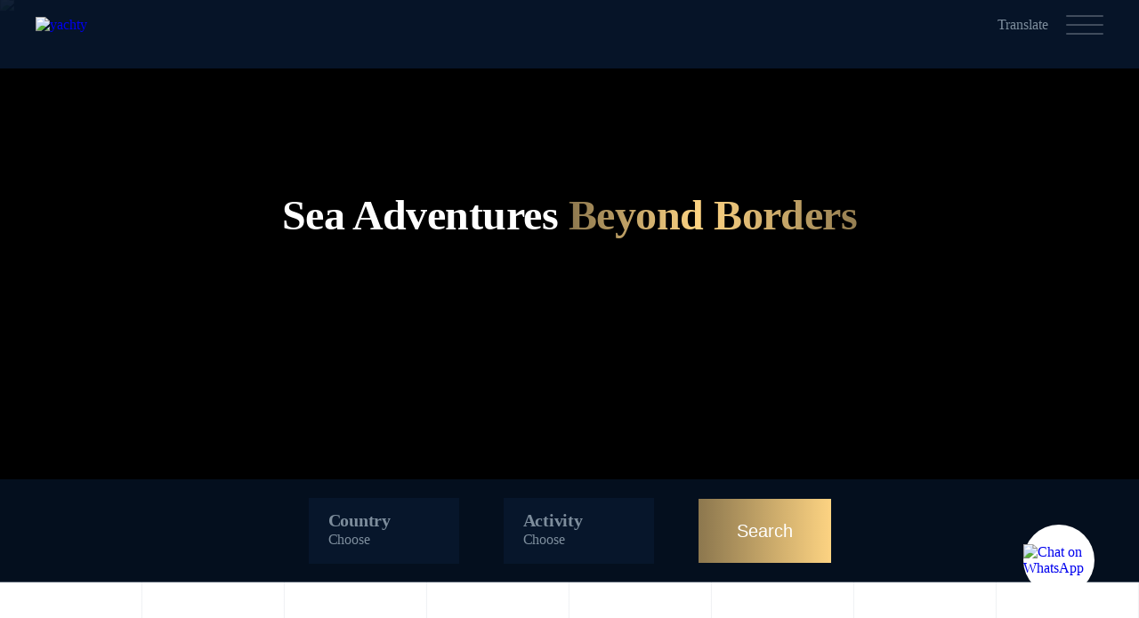

--- FILE ---
content_type: text/html; charset=UTF-8
request_url: https://yachty.me/
body_size: 25753
content:
<!DOCTYPE html>
<html lang="en-US">
<head>
	<meta charset="UTF-8">
	<meta name="viewport" content="width=device-width">
	
	<meta name="description" content="yachty">
	<link rel="profile" href="https://gmpg.org/xfn/11">
	<title>yachty &#8211; yachty</title>
<meta name='robots' content='max-image-preview:large' />
<script type='application/javascript'  id='pys-version-script'>console.log('PixelYourSite Free version 11.1.5.1');</script>
<link rel='dns-prefetch' href='//translate.google.com' />
<link rel='dns-prefetch' href='//www.googletagmanager.com' />
<link rel="alternate" type="application/rss+xml" title="yachty &raquo; Feed" href="https://yachty.me/feed/" />
<link rel="alternate" type="application/rss+xml" title="yachty &raquo; Comments Feed" href="https://yachty.me/comments/feed/" />
<link rel="alternate" title="oEmbed (JSON)" type="application/json+oembed" href="https://yachty.me/wp-json/oembed/1.0/embed?url=https%3A%2F%2Fyachty.me%2F" />
<link rel="alternate" title="oEmbed (XML)" type="text/xml+oembed" href="https://yachty.me/wp-json/oembed/1.0/embed?url=https%3A%2F%2Fyachty.me%2F&#038;format=xml" />
<style id='wp-img-auto-sizes-contain-inline-css'>
img:is([sizes=auto i],[sizes^="auto," i]){contain-intrinsic-size:3000px 1500px}
/*# sourceURL=wp-img-auto-sizes-contain-inline-css */
</style>
<style id='wp-emoji-styles-inline-css'>

	img.wp-smiley, img.emoji {
		display: inline !important;
		border: none !important;
		box-shadow: none !important;
		height: 1em !important;
		width: 1em !important;
		margin: 0 0.07em !important;
		vertical-align: -0.1em !important;
		background: none !important;
		padding: 0 !important;
	}
/*# sourceURL=wp-emoji-styles-inline-css */
</style>
<style id='classic-theme-styles-inline-css'>
/*! This file is auto-generated */
.wp-block-button__link{color:#fff;background-color:#32373c;border-radius:9999px;box-shadow:none;text-decoration:none;padding:calc(.667em + 2px) calc(1.333em + 2px);font-size:1.125em}.wp-block-file__button{background:#32373c;color:#fff;text-decoration:none}
/*# sourceURL=/wp-includes/css/classic-themes.min.css */
</style>
<link rel='stylesheet' id='contact-form-7-css' href='https://yachty.me/wp-content/plugins/contact-form-7/includes/css/styles.css?ver=6.1.4' media='all' />
<link rel='stylesheet' id='google-language-translator-css' href='https://yachty.me/wp-content/plugins/google-language-translator/css/style.css?ver=6.0.20' media='' />
<link rel='stylesheet' id='woof-css' href='https://yachty.me/wp-content/plugins/woocommerce-products-filter/css/front.css?ver=1.3.7.4' media='all' />
<style id='woof-inline-css'>

.woof_products_top_panel li span, .woof_products_top_panel2 li span{background: url(https://yachty.me/wp-content/plugins/woocommerce-products-filter/img/delete.png);background-size: 14px 14px;background-repeat: no-repeat;background-position: right;}
.woof_edit_view{
                    display: none;
                }

/*# sourceURL=woof-inline-css */
</style>
<link rel='stylesheet' id='chosen-drop-down-css' href='https://yachty.me/wp-content/plugins/woocommerce-products-filter/js/chosen/chosen.min.css?ver=1.3.7.4' media='all' />
<link rel='stylesheet' id='icheck-jquery-color-flat-css' href='https://yachty.me/wp-content/plugins/woocommerce-products-filter/js/icheck/skins/flat/_all.css?ver=1.3.7.4' media='all' />
<link rel='stylesheet' id='icheck-jquery-color-square-css' href='https://yachty.me/wp-content/plugins/woocommerce-products-filter/js/icheck/skins/square/_all.css?ver=1.3.7.4' media='all' />
<link rel='stylesheet' id='icheck-jquery-color-minimal-css' href='https://yachty.me/wp-content/plugins/woocommerce-products-filter/js/icheck/skins/minimal/_all.css?ver=1.3.7.4' media='all' />
<link rel='stylesheet' id='woof_by_author_html_items-css' href='https://yachty.me/wp-content/plugins/woocommerce-products-filter/ext/by_author/css/by_author.css?ver=1.3.7.4' media='all' />
<link rel='stylesheet' id='woof_by_instock_html_items-css' href='https://yachty.me/wp-content/plugins/woocommerce-products-filter/ext/by_instock/css/by_instock.css?ver=1.3.7.4' media='all' />
<link rel='stylesheet' id='woof_by_onsales_html_items-css' href='https://yachty.me/wp-content/plugins/woocommerce-products-filter/ext/by_onsales/css/by_onsales.css?ver=1.3.7.4' media='all' />
<link rel='stylesheet' id='woof_by_text_html_items-css' href='https://yachty.me/wp-content/plugins/woocommerce-products-filter/ext/by_text/assets/css/front.css?ver=1.3.7.4' media='all' />
<link rel='stylesheet' id='woof_label_html_items-css' href='https://yachty.me/wp-content/plugins/woocommerce-products-filter/ext/label/css/html_types/label.css?ver=1.3.7.4' media='all' />
<link rel='stylesheet' id='woof_select_radio_check_html_items-css' href='https://yachty.me/wp-content/plugins/woocommerce-products-filter/ext/select_radio_check/css/html_types/select_radio_check.css?ver=1.3.7.4' media='all' />
<link rel='stylesheet' id='woof_sd_html_items_checkbox-css' href='https://yachty.me/wp-content/plugins/woocommerce-products-filter/ext/smart_designer/css/elements/checkbox.css?ver=1.3.7.4' media='all' />
<link rel='stylesheet' id='woof_sd_html_items_radio-css' href='https://yachty.me/wp-content/plugins/woocommerce-products-filter/ext/smart_designer/css/elements/radio.css?ver=1.3.7.4' media='all' />
<link rel='stylesheet' id='woof_sd_html_items_switcher-css' href='https://yachty.me/wp-content/plugins/woocommerce-products-filter/ext/smart_designer/css/elements/switcher.css?ver=1.3.7.4' media='all' />
<link rel='stylesheet' id='woof_sd_html_items_color-css' href='https://yachty.me/wp-content/plugins/woocommerce-products-filter/ext/smart_designer/css/elements/color.css?ver=1.3.7.4' media='all' />
<link rel='stylesheet' id='woof_sd_html_items_tooltip-css' href='https://yachty.me/wp-content/plugins/woocommerce-products-filter/ext/smart_designer/css/tooltip.css?ver=1.3.7.4' media='all' />
<link rel='stylesheet' id='woof_sd_html_items_front-css' href='https://yachty.me/wp-content/plugins/woocommerce-products-filter/ext/smart_designer/css/front.css?ver=1.3.7.4' media='all' />
<link rel='stylesheet' id='woof-switcher23-css' href='https://yachty.me/wp-content/plugins/woocommerce-products-filter/css/switcher.css?ver=1.3.7.4' media='all' />
<style id='woocommerce-inline-inline-css'>
.woocommerce form .form-row .required { visibility: visible; }
/*# sourceURL=woocommerce-inline-inline-css */
</style>
<link rel='stylesheet' id='ivory-search-styles-css' href='https://yachty.me/wp-content/plugins/add-search-to-menu/public/css/ivory-search.min.css?ver=5.5.13' media='all' />
<link rel='stylesheet' id='yacht-header-css' href='https://yachty.me/wp-content/themes/yacht/assets/css/header.css?ver=6.9' media='all' />
<link rel='stylesheet' id='yacht-swiper-css-css' href='https://yachty.me/wp-content/themes/yacht/assets/css/swiper-bundle.min.css?ver=6.9' media='all' />
<link rel='stylesheet' id='yacht-home.css-css' href='https://yachty.me/wp-content/themes/yacht/assets/css/home.css?ver=6.9' media='all' />
<script id="woof-husky-js-extra">
var woof_husky_txt = {"ajax_url":"https://yachty.me/wp-admin/admin-ajax.php","plugin_uri":"https://yachty.me/wp-content/plugins/woocommerce-products-filter/ext/by_text/","loader":"https://yachty.me/wp-content/plugins/woocommerce-products-filter/ext/by_text/assets/img/ajax-loader.gif","not_found":"Nothing found!","prev":"Prev","next":"Next","site_link":"https://yachty.me","default_data":{"placeholder":"","behavior":"title","search_by_full_word":0,"autocomplete":1,"how_to_open_links":0,"taxonomy_compatibility":0,"sku_compatibility":0,"custom_fields":"","search_desc_variant":0,"view_text_length":10,"min_symbols":3,"max_posts":10,"image":"","notes_for_customer":"","template":"default","max_open_height":300,"page":0}};
//# sourceURL=woof-husky-js-extra
</script>
<script src="https://yachty.me/wp-content/plugins/woocommerce-products-filter/ext/by_text/assets/js/husky.js?ver=1.3.7.4" id="woof-husky-js"></script>
<script src="https://yachty.me/wp-includes/js/jquery/jquery.min.js?ver=3.7.1" id="jquery-core-js"></script>
<script src="https://yachty.me/wp-includes/js/jquery/jquery-migrate.min.js?ver=3.4.1" id="jquery-migrate-js"></script>
<script src="https://yachty.me/wp-content/plugins/woocommerce/assets/js/jquery-blockui/jquery.blockUI.min.js?ver=2.7.0-wc.10.4.3" id="wc-jquery-blockui-js" defer data-wp-strategy="defer"></script>
<script src="https://yachty.me/wp-content/plugins/woocommerce/assets/js/js-cookie/js.cookie.min.js?ver=2.1.4-wc.10.4.3" id="wc-js-cookie-js" defer data-wp-strategy="defer"></script>
<script id="woocommerce-js-extra">
var woocommerce_params = {"ajax_url":"/wp-admin/admin-ajax.php","wc_ajax_url":"/?wc-ajax=%%endpoint%%","i18n_password_show":"Show password","i18n_password_hide":"Hide password"};
//# sourceURL=woocommerce-js-extra
</script>
<script src="https://yachty.me/wp-content/plugins/woocommerce/assets/js/frontend/woocommerce.min.js?ver=10.4.3" id="woocommerce-js" defer data-wp-strategy="defer"></script>
<script src="https://yachty.me/wp-content/plugins/pixelyoursite/dist/scripts/jquery.bind-first-0.2.3.min.js?ver=0.2.3" id="jquery-bind-first-js"></script>
<script src="https://yachty.me/wp-content/plugins/pixelyoursite/dist/scripts/js.cookie-2.1.3.min.js?ver=2.1.3" id="js-cookie-pys-js"></script>
<script src="https://yachty.me/wp-content/plugins/pixelyoursite/dist/scripts/tld.min.js?ver=2.3.1" id="js-tld-js"></script>
<script id="pys-js-extra">
var pysOptions = {"staticEvents":[],"dynamicEvents":[],"triggerEvents":[],"triggerEventTypes":[],"debug":"","siteUrl":"https://yachty.me","ajaxUrl":"https://yachty.me/wp-admin/admin-ajax.php","ajax_event":"0a268807fe","enable_remove_download_url_param":"1","cookie_duration":"7","last_visit_duration":"60","enable_success_send_form":"","ajaxForServerEvent":"1","ajaxForServerStaticEvent":"1","useSendBeacon":"1","send_external_id":"1","external_id_expire":"180","track_cookie_for_subdomains":"1","google_consent_mode":"1","gdpr":{"ajax_enabled":false,"all_disabled_by_api":false,"facebook_disabled_by_api":false,"analytics_disabled_by_api":false,"google_ads_disabled_by_api":false,"pinterest_disabled_by_api":false,"bing_disabled_by_api":false,"reddit_disabled_by_api":false,"externalID_disabled_by_api":false,"facebook_prior_consent_enabled":true,"analytics_prior_consent_enabled":true,"google_ads_prior_consent_enabled":null,"pinterest_prior_consent_enabled":true,"bing_prior_consent_enabled":true,"cookiebot_integration_enabled":false,"cookiebot_facebook_consent_category":"marketing","cookiebot_analytics_consent_category":"statistics","cookiebot_tiktok_consent_category":"marketing","cookiebot_google_ads_consent_category":"marketing","cookiebot_pinterest_consent_category":"marketing","cookiebot_bing_consent_category":"marketing","consent_magic_integration_enabled":false,"real_cookie_banner_integration_enabled":false,"cookie_notice_integration_enabled":false,"cookie_law_info_integration_enabled":false,"analytics_storage":{"enabled":true,"value":"granted","filter":false},"ad_storage":{"enabled":true,"value":"granted","filter":false},"ad_user_data":{"enabled":true,"value":"granted","filter":false},"ad_personalization":{"enabled":true,"value":"granted","filter":false}},"cookie":{"disabled_all_cookie":false,"disabled_start_session_cookie":false,"disabled_advanced_form_data_cookie":false,"disabled_landing_page_cookie":false,"disabled_first_visit_cookie":false,"disabled_trafficsource_cookie":false,"disabled_utmTerms_cookie":false,"disabled_utmId_cookie":false},"tracking_analytics":{"TrafficSource":"direct","TrafficLanding":"undefined","TrafficUtms":[],"TrafficUtmsId":[]},"GATags":{"ga_datalayer_type":"default","ga_datalayer_name":"dataLayerPYS"},"woo":{"enabled":true,"enabled_save_data_to_orders":true,"addToCartOnButtonEnabled":true,"addToCartOnButtonValueEnabled":true,"addToCartOnButtonValueOption":"price","singleProductId":null,"removeFromCartSelector":"form.woocommerce-cart-form .remove","addToCartCatchMethod":"add_cart_hook","is_order_received_page":false,"containOrderId":false},"edd":{"enabled":false},"cache_bypass":"1768987986"};
//# sourceURL=pys-js-extra
</script>
<script src="https://yachty.me/wp-content/plugins/pixelyoursite/dist/scripts/public.js?ver=11.1.5.1" id="pys-js"></script>

<!-- Google tag (gtag.js) snippet added by Site Kit -->
<!-- Google Analytics snippet added by Site Kit -->
<script src="https://www.googletagmanager.com/gtag/js?id=GT-55BFX39" id="google_gtagjs-js" async></script>
<script id="google_gtagjs-js-after">
window.dataLayer = window.dataLayer || [];function gtag(){dataLayer.push(arguments);}
gtag("set","linker",{"domains":["yachty.me"]});
gtag("js", new Date());
gtag("set", "developer_id.dZTNiMT", true);
gtag("config", "GT-55BFX39", {"googlesitekit_post_type":"page"});
//# sourceURL=google_gtagjs-js-after
</script>
<link rel="https://api.w.org/" href="https://yachty.me/wp-json/" /><link rel="alternate" title="JSON" type="application/json" href="https://yachty.me/wp-json/wp/v2/pages/21" /><link rel="EditURI" type="application/rsd+xml" title="RSD" href="https://yachty.me/xmlrpc.php?rsd" />
<meta name="generator" content="WordPress 6.9" />
<meta name="generator" content="WooCommerce 10.4.3" />
<link rel="canonical" href="https://yachty.me/" />
<link rel='shortlink' href='https://yachty.me/' />
<meta name="generator" content="Redux 4.5.9" /><style>#sortable>li:not(:last-child){
margin-right: 10px;}#google_language_translator{text-align:left!important;}select.goog-te-combo{float:right;}.goog-te-gadget{padding-top:13px;}.goog-te-gadget .goog-te-combo{margin-top:-7px!important;}.goog-te-gadget{margin-top:2px!important;}p.hello{font-size:12px;color:#666;}div.skiptranslate.goog-te-gadget{display:inline!important;}#google_language_translator,#language{clear:both;width:160px;text-align:right;}#language{float:right;}#flags{text-align:right;width:165px;float:right;clear:right;}#flags ul{float:right!important;}p.hello{text-align:right;float:right;clear:both;}.glt-clear{height:0px;clear:both;margin:0px;padding:0px;}#flags{width:165px;}#flags a{display:inline-block;margin-left:2px;}#google_language_translator{width:auto!important;}div.skiptranslate.goog-te-gadget{display:inline!important;}.goog-tooltip{display: none!important;}.goog-tooltip:hover{display: none!important;}.goog-text-highlight{background-color:transparent!important;border:none!important;box-shadow:none!important;}#google_language_translator{display:none;}#google_language_translator select.goog-te-combo{color:#32373c;}div.skiptranslate{display:none!important;}body{top:0px!important;}#goog-gt-{display:none!important;}font font{background-color:transparent!important;box-shadow:none!important;position:initial!important;}#glt-translate-trigger{bottom:auto;top:0;}.tool-container.tool-top{top:50px!important;bottom:auto!important;}.tool-container.tool-top .arrow{border-color:transparent transparent #d0cbcb; top:-14px;}#glt-translate-trigger > span{color:#828282;}#glt-translate-trigger{background:#07162b;}</style><meta name="generator" content="Site Kit by Google 1.170.0" />	<noscript><style>.woocommerce-product-gallery{ opacity: 1 !important; }</style></noscript>
	<script type='application/javascript' id='pys-config-warning-script'>console.warn('PixelYourSite: no pixel configured.');</script>
<link rel="icon" href="https://yachty.me/wp-content/uploads/2022/12/logo.png" sizes="32x32" />
<link rel="icon" href="https://yachty.me/wp-content/uploads/2022/12/logo.png" sizes="192x192" />
<link rel="apple-touch-icon" href="https://yachty.me/wp-content/uploads/2022/12/logo.png" />
<meta name="msapplication-TileImage" content="https://yachty.me/wp-content/uploads/2022/12/logo.png" />
			<style type="text/css" media="screen">
			/* Ivory search custom CSS code */
			.is-form-id-205,.is-form-id-635 {
    margin-left: 80px;
    width: 100%;
    margin-right: 70px;
}

#is-search-input-205,#is-form-id-635  {
    height: 24px;
    display: block;
    font-family: 'Outfit';
    font-weight: 400;
    font-size: 14px;
    line-height: 58px;
    letter-spacing: -0.0875px;
    color: #9B9B9B;
    outline: none !important;
    border: none !important;
    width: 100%;
}

#is-ajax-search-result-205,#is-ajax-search-result-635 {
    margin-left: -90px;
    margin-top: 20px;
    width: 450px !important;
}

.is-search-icon {
    background: none !important;
    border: none !important;
}

.is-search-icon svg {
    width: 24px !important;
    height: 24px !important;
}			</style>
					<style type="text/css">
					</style>
		<link rel='stylesheet' id='wc-blocks-style-css' href='https://yachty.me/wp-content/plugins/woocommerce/assets/client/blocks/wc-blocks.css?ver=wc-10.4.3' media='all' />
<style id='global-styles-inline-css'>
:root{--wp--preset--aspect-ratio--square: 1;--wp--preset--aspect-ratio--4-3: 4/3;--wp--preset--aspect-ratio--3-4: 3/4;--wp--preset--aspect-ratio--3-2: 3/2;--wp--preset--aspect-ratio--2-3: 2/3;--wp--preset--aspect-ratio--16-9: 16/9;--wp--preset--aspect-ratio--9-16: 9/16;--wp--preset--color--black: #000000;--wp--preset--color--cyan-bluish-gray: #abb8c3;--wp--preset--color--white: #ffffff;--wp--preset--color--pale-pink: #f78da7;--wp--preset--color--vivid-red: #cf2e2e;--wp--preset--color--luminous-vivid-orange: #ff6900;--wp--preset--color--luminous-vivid-amber: #fcb900;--wp--preset--color--light-green-cyan: #7bdcb5;--wp--preset--color--vivid-green-cyan: #00d084;--wp--preset--color--pale-cyan-blue: #8ed1fc;--wp--preset--color--vivid-cyan-blue: #0693e3;--wp--preset--color--vivid-purple: #9b51e0;--wp--preset--gradient--vivid-cyan-blue-to-vivid-purple: linear-gradient(135deg,rgb(6,147,227) 0%,rgb(155,81,224) 100%);--wp--preset--gradient--light-green-cyan-to-vivid-green-cyan: linear-gradient(135deg,rgb(122,220,180) 0%,rgb(0,208,130) 100%);--wp--preset--gradient--luminous-vivid-amber-to-luminous-vivid-orange: linear-gradient(135deg,rgb(252,185,0) 0%,rgb(255,105,0) 100%);--wp--preset--gradient--luminous-vivid-orange-to-vivid-red: linear-gradient(135deg,rgb(255,105,0) 0%,rgb(207,46,46) 100%);--wp--preset--gradient--very-light-gray-to-cyan-bluish-gray: linear-gradient(135deg,rgb(238,238,238) 0%,rgb(169,184,195) 100%);--wp--preset--gradient--cool-to-warm-spectrum: linear-gradient(135deg,rgb(74,234,220) 0%,rgb(151,120,209) 20%,rgb(207,42,186) 40%,rgb(238,44,130) 60%,rgb(251,105,98) 80%,rgb(254,248,76) 100%);--wp--preset--gradient--blush-light-purple: linear-gradient(135deg,rgb(255,206,236) 0%,rgb(152,150,240) 100%);--wp--preset--gradient--blush-bordeaux: linear-gradient(135deg,rgb(254,205,165) 0%,rgb(254,45,45) 50%,rgb(107,0,62) 100%);--wp--preset--gradient--luminous-dusk: linear-gradient(135deg,rgb(255,203,112) 0%,rgb(199,81,192) 50%,rgb(65,88,208) 100%);--wp--preset--gradient--pale-ocean: linear-gradient(135deg,rgb(255,245,203) 0%,rgb(182,227,212) 50%,rgb(51,167,181) 100%);--wp--preset--gradient--electric-grass: linear-gradient(135deg,rgb(202,248,128) 0%,rgb(113,206,126) 100%);--wp--preset--gradient--midnight: linear-gradient(135deg,rgb(2,3,129) 0%,rgb(40,116,252) 100%);--wp--preset--font-size--small: 13px;--wp--preset--font-size--medium: 20px;--wp--preset--font-size--large: 36px;--wp--preset--font-size--x-large: 42px;--wp--preset--spacing--20: 0.44rem;--wp--preset--spacing--30: 0.67rem;--wp--preset--spacing--40: 1rem;--wp--preset--spacing--50: 1.5rem;--wp--preset--spacing--60: 2.25rem;--wp--preset--spacing--70: 3.38rem;--wp--preset--spacing--80: 5.06rem;--wp--preset--shadow--natural: 6px 6px 9px rgba(0, 0, 0, 0.2);--wp--preset--shadow--deep: 12px 12px 50px rgba(0, 0, 0, 0.4);--wp--preset--shadow--sharp: 6px 6px 0px rgba(0, 0, 0, 0.2);--wp--preset--shadow--outlined: 6px 6px 0px -3px rgb(255, 255, 255), 6px 6px rgb(0, 0, 0);--wp--preset--shadow--crisp: 6px 6px 0px rgb(0, 0, 0);}:where(.is-layout-flex){gap: 0.5em;}:where(.is-layout-grid){gap: 0.5em;}body .is-layout-flex{display: flex;}.is-layout-flex{flex-wrap: wrap;align-items: center;}.is-layout-flex > :is(*, div){margin: 0;}body .is-layout-grid{display: grid;}.is-layout-grid > :is(*, div){margin: 0;}:where(.wp-block-columns.is-layout-flex){gap: 2em;}:where(.wp-block-columns.is-layout-grid){gap: 2em;}:where(.wp-block-post-template.is-layout-flex){gap: 1.25em;}:where(.wp-block-post-template.is-layout-grid){gap: 1.25em;}.has-black-color{color: var(--wp--preset--color--black) !important;}.has-cyan-bluish-gray-color{color: var(--wp--preset--color--cyan-bluish-gray) !important;}.has-white-color{color: var(--wp--preset--color--white) !important;}.has-pale-pink-color{color: var(--wp--preset--color--pale-pink) !important;}.has-vivid-red-color{color: var(--wp--preset--color--vivid-red) !important;}.has-luminous-vivid-orange-color{color: var(--wp--preset--color--luminous-vivid-orange) !important;}.has-luminous-vivid-amber-color{color: var(--wp--preset--color--luminous-vivid-amber) !important;}.has-light-green-cyan-color{color: var(--wp--preset--color--light-green-cyan) !important;}.has-vivid-green-cyan-color{color: var(--wp--preset--color--vivid-green-cyan) !important;}.has-pale-cyan-blue-color{color: var(--wp--preset--color--pale-cyan-blue) !important;}.has-vivid-cyan-blue-color{color: var(--wp--preset--color--vivid-cyan-blue) !important;}.has-vivid-purple-color{color: var(--wp--preset--color--vivid-purple) !important;}.has-black-background-color{background-color: var(--wp--preset--color--black) !important;}.has-cyan-bluish-gray-background-color{background-color: var(--wp--preset--color--cyan-bluish-gray) !important;}.has-white-background-color{background-color: var(--wp--preset--color--white) !important;}.has-pale-pink-background-color{background-color: var(--wp--preset--color--pale-pink) !important;}.has-vivid-red-background-color{background-color: var(--wp--preset--color--vivid-red) !important;}.has-luminous-vivid-orange-background-color{background-color: var(--wp--preset--color--luminous-vivid-orange) !important;}.has-luminous-vivid-amber-background-color{background-color: var(--wp--preset--color--luminous-vivid-amber) !important;}.has-light-green-cyan-background-color{background-color: var(--wp--preset--color--light-green-cyan) !important;}.has-vivid-green-cyan-background-color{background-color: var(--wp--preset--color--vivid-green-cyan) !important;}.has-pale-cyan-blue-background-color{background-color: var(--wp--preset--color--pale-cyan-blue) !important;}.has-vivid-cyan-blue-background-color{background-color: var(--wp--preset--color--vivid-cyan-blue) !important;}.has-vivid-purple-background-color{background-color: var(--wp--preset--color--vivid-purple) !important;}.has-black-border-color{border-color: var(--wp--preset--color--black) !important;}.has-cyan-bluish-gray-border-color{border-color: var(--wp--preset--color--cyan-bluish-gray) !important;}.has-white-border-color{border-color: var(--wp--preset--color--white) !important;}.has-pale-pink-border-color{border-color: var(--wp--preset--color--pale-pink) !important;}.has-vivid-red-border-color{border-color: var(--wp--preset--color--vivid-red) !important;}.has-luminous-vivid-orange-border-color{border-color: var(--wp--preset--color--luminous-vivid-orange) !important;}.has-luminous-vivid-amber-border-color{border-color: var(--wp--preset--color--luminous-vivid-amber) !important;}.has-light-green-cyan-border-color{border-color: var(--wp--preset--color--light-green-cyan) !important;}.has-vivid-green-cyan-border-color{border-color: var(--wp--preset--color--vivid-green-cyan) !important;}.has-pale-cyan-blue-border-color{border-color: var(--wp--preset--color--pale-cyan-blue) !important;}.has-vivid-cyan-blue-border-color{border-color: var(--wp--preset--color--vivid-cyan-blue) !important;}.has-vivid-purple-border-color{border-color: var(--wp--preset--color--vivid-purple) !important;}.has-vivid-cyan-blue-to-vivid-purple-gradient-background{background: var(--wp--preset--gradient--vivid-cyan-blue-to-vivid-purple) !important;}.has-light-green-cyan-to-vivid-green-cyan-gradient-background{background: var(--wp--preset--gradient--light-green-cyan-to-vivid-green-cyan) !important;}.has-luminous-vivid-amber-to-luminous-vivid-orange-gradient-background{background: var(--wp--preset--gradient--luminous-vivid-amber-to-luminous-vivid-orange) !important;}.has-luminous-vivid-orange-to-vivid-red-gradient-background{background: var(--wp--preset--gradient--luminous-vivid-orange-to-vivid-red) !important;}.has-very-light-gray-to-cyan-bluish-gray-gradient-background{background: var(--wp--preset--gradient--very-light-gray-to-cyan-bluish-gray) !important;}.has-cool-to-warm-spectrum-gradient-background{background: var(--wp--preset--gradient--cool-to-warm-spectrum) !important;}.has-blush-light-purple-gradient-background{background: var(--wp--preset--gradient--blush-light-purple) !important;}.has-blush-bordeaux-gradient-background{background: var(--wp--preset--gradient--blush-bordeaux) !important;}.has-luminous-dusk-gradient-background{background: var(--wp--preset--gradient--luminous-dusk) !important;}.has-pale-ocean-gradient-background{background: var(--wp--preset--gradient--pale-ocean) !important;}.has-electric-grass-gradient-background{background: var(--wp--preset--gradient--electric-grass) !important;}.has-midnight-gradient-background{background: var(--wp--preset--gradient--midnight) !important;}.has-small-font-size{font-size: var(--wp--preset--font-size--small) !important;}.has-medium-font-size{font-size: var(--wp--preset--font-size--medium) !important;}.has-large-font-size{font-size: var(--wp--preset--font-size--large) !important;}.has-x-large-font-size{font-size: var(--wp--preset--font-size--x-large) !important;}
/*# sourceURL=global-styles-inline-css */
</style>
<link rel='stylesheet' id='woof_sections_style-css' href='https://yachty.me/wp-content/plugins/woocommerce-products-filter/ext/sections/css/sections.css?ver=1.3.7.4' media='all' />
<link rel='stylesheet' id='woof_tooltip-css-css' href='https://yachty.me/wp-content/plugins/woocommerce-products-filter/js/tooltip/css/tooltipster.bundle.min.css?ver=1.3.7.4' media='all' />
<link rel='stylesheet' id='woof_tooltip-css-noir-css' href='https://yachty.me/wp-content/plugins/woocommerce-products-filter/js/tooltip/css/plugins/tooltipster/sideTip/themes/tooltipster-sideTip-noir.min.css?ver=1.3.7.4' media='all' />
<link rel='stylesheet' id='ion.range-slider-css' href='https://yachty.me/wp-content/plugins/woocommerce-products-filter/js/ion.range-slider/css/ion.rangeSlider.css?ver=1.3.7.4' media='all' />
<link rel='stylesheet' id='yacht-footer-css' href='https://yachty.me/wp-content/themes/yacht/assets/css/footer.css?ver=6.9' media='all' />
<link rel='stylesheet' id='yacht-form-css' href='https://yachty.me/wp-content/themes/yacht/assets/css/form.css?ver=6.9' media='all' />
<link rel='stylesheet' id='woof-front-builder-css-css' href='https://yachty.me/wp-content/plugins/woocommerce-products-filter/ext/front_builder/css/front-builder.css?ver=1.3.7.4' media='all' />
<link rel='stylesheet' id='woof-slideout-tab-css-css' href='https://yachty.me/wp-content/plugins/woocommerce-products-filter/ext/slideout/css/jquery.tabSlideOut.css?ver=1.3.7.4' media='all' />
<link rel='stylesheet' id='woof-slideout-css-css' href='https://yachty.me/wp-content/plugins/woocommerce-products-filter/ext/slideout/css/slideout.css?ver=1.3.7.4' media='all' />
</head>
<body class="home wp-singular page-template page-template-templates-home page-template-templates-home-php page page-id-21 wp-custom-logo wp-theme-yacht theme-yacht woocommerce-no-js yacht">
	<header class="header">
		<div class="container">
			<div class="row">
				<div class="header-box">
					<div class="logo col-1">
						<a href="https://yachty.me/" class="custom-logo-link" rel="home" aria-current="page"><img width="61" height="47" src="https://yachty.me/wp-content/uploads/2022/12/logo.png" class="custom-logo" alt="yachty" decoding="async" /></a>					</div>
					<div class="header-nav ">
						<nav>
							<div class="menu-menu-1-container"><ul id="primary-menu" class="menu"><li id="menu-item-14" class="menu-item menu-item-type-custom menu-item-object-custom current-menu-item current_page_item menu-item-home menu-item-14"><a href="https://yachty.me/" aria-current="page">Home</a></li>
<li id="menu-item-889" class="menu-item menu-item-type-custom menu-item-object-custom menu-item-889"><a href="https://yachty.me/shop/?swoof=1&#038;min_price=0&#038;product_tag=yacht">Find a yacht</a></li>
<li id="menu-item-890" class="active menu-item menu-item-type-custom menu-item-object-custom menu-item-890"><a href="https://yachty.me/shop/?swoof=1&#038;min_price=0&#038;onsales=salesonly">Special offers</a></li>
<li id="menu-item-885" class="menu-item menu-item-type-custom menu-item-object-custom menu-item-885"><a href="#consulting">Fast booking</a></li>
<li id="menu-item-888" class="menu-item menu-item-type-custom menu-item-object-custom current-menu-item current_page_item menu-item-home menu-item-888"><a href="https://yachty.me/#about" aria-current="page">About US</a></li>
<li id="menu-item-605" class="menu-item menu-item-type-taxonomy menu-item-object-category menu-item-605"><a href="https://yachty.me/category/blog/">Blog</a></li>
</ul></div>						</nav>
					</div>
					<div class="lang"><div id="lang-btn">Translate</div><div id="flags" class="size24"><ul id="sortable" class="ui-sortable" style="float:left"><li id='English'><a href='#' title='English' class='nturl notranslate en flag English'></a></li><li id='German'><a href='#' title='German' class='nturl notranslate de flag German'></a></li></ul></div><div id="google_language_translator" class="default-language-en"></div>					</div>

					<div class="header-popup col-2">
						<button id="header-popup-btn">Contact Us</button>
					</div>
					<div class="mobill-nav">
						<span class="gamburger"></span>
						<div class="mobill-nav-box">
							<nav>
								<div class="menu-menu-1-container"><ul id="primary-menu" class="menu"><li class="menu-item menu-item-type-custom menu-item-object-custom current-menu-item current_page_item menu-item-home menu-item-14"><a href="https://yachty.me/" aria-current="page">Home</a></li>
<li class="menu-item menu-item-type-custom menu-item-object-custom menu-item-889"><a href="https://yachty.me/shop/?swoof=1&#038;min_price=0&#038;product_tag=yacht">Find a yacht</a></li>
<li class="active menu-item menu-item-type-custom menu-item-object-custom menu-item-890"><a href="https://yachty.me/shop/?swoof=1&#038;min_price=0&#038;onsales=salesonly">Special offers</a></li>
<li class="menu-item menu-item-type-custom menu-item-object-custom menu-item-885"><a href="#consulting">Fast booking</a></li>
<li class="menu-item menu-item-type-custom menu-item-object-custom current-menu-item current_page_item menu-item-home menu-item-888"><a href="https://yachty.me/#about" aria-current="page">About US</a></li>
<li class="menu-item menu-item-type-taxonomy menu-item-object-category menu-item-605"><a href="https://yachty.me/category/blog/">Blog</a></li>
</ul></div>								<ul style=" width: 100%;">
								                                <li style="margin: 0 auto;">
                                                     <button id="header-popup-btn-mob">Contact Us</button>       
                            </li>
								</ul>

							</nav>
						</div>
					</div>
							
				</div>
			</div>
		</div>
	</header>

	<div class="popap" id="header-popap">
		<div class="overlay"></div>

<div class="wpcf7 no-js" id="wpcf7-f698-o1" lang="uk" dir="ltr" data-wpcf7-id="698">
<div class="screen-reader-response"><p role="status" aria-live="polite" aria-atomic="true"></p> <ul></ul></div>
<form action="/#wpcf7-f698-o1" method="post" class="wpcf7-form init" aria-label="Контактна форма" novalidate="novalidate" data-status="init">
<fieldset class="hidden-fields-container"><input type="hidden" name="_wpcf7" value="698" /><input type="hidden" name="_wpcf7_version" value="6.1.4" /><input type="hidden" name="_wpcf7_locale" value="uk" /><input type="hidden" name="_wpcf7_unit_tag" value="wpcf7-f698-o1" /><input type="hidden" name="_wpcf7_container_post" value="0" /><input type="hidden" name="_wpcf7_posted_data_hash" value="" />
</fieldset>
<div class="header-form-box">
	<h2 class="header-form-title-fon">contact
	</h2>
	<h2 class="header-form-title-main">form
	</h2>
	<p><img src="https://yachty.me/wp-content/themes/yacht/assets/img/center.png" alt="" />
	</p>
	<div class="header-form-input-box">
		<p><span class="wpcf7-form-control-wrap" data-name="text-697"><input size="40" maxlength="400" class="wpcf7-form-control wpcf7-text wpcf7-validates-as-required header-form-input" aria-required="true" aria-invalid="false" placeholder="First name" value="" type="text" name="text-697" /></span>
		</p>
		<div class="bagraund-span">
			<p><span>First name</span>
			</p>
		</div>
	</div>
	<div class="header-form-input-box">
		<p><span class="wpcf7-form-control-wrap" data-name="email-594"><input size="40" maxlength="400" class="wpcf7-form-control wpcf7-email wpcf7-validates-as-required wpcf7-text wpcf7-validates-as-email header-form-input" aria-required="true" aria-invalid="false" placeholder="Email address" value="" type="email" name="email-594" /></span>
		</p>
		<div class="bagraund-span">
			<p><span>Email address</span>
			</p>
		</div>
	</div>
	<div class="header-form-input-box header-form-textarea-box">
		<p><span class="wpcf7-form-control-wrap" data-name="textarea-604"><textarea cols="40" rows="10" maxlength="2000" class="wpcf7-form-control wpcf7-textarea wpcf7-validates-as-required header-form-textarea" aria-required="true" aria-invalid="false" placeholder="Messages" name="textarea-604"></textarea></span>
		</p>
		<div class="bagraund-span">
			<p><span>Messages</span>
			</p>
		</div>
	</div>
	<div class="form-pol">
		<p><label for="diving"><br />
<span class="wpcf7-form-control-wrap" data-name="checkbox-161"><span class="wpcf7-form-control wpcf7-checkbox wpcf7-validates-as-required"><span class="wpcf7-list-item first last"><label><input type="checkbox" name="checkbox-161[]" value="yes" /><span class="wpcf7-list-item-label">yes</span></label></span></span></span><br />
<svg xmlns="http://www.w3.org/2000/svg" width="16" height="13" viewBox="0 0 16 13" fill="none" style="">
<path d="M15.2595 2.87087C15.786 2.3443 15.7875 1.49102 15.2628 0.962594C14.7355 0.431519 13.877 0.430003 13.3478 0.959211L5.40397 8.90304L2.87118 6.38007C2.34414 5.85507 1.49201 5.85439 0.964126 6.37855C0.432402 6.90653 0.431421 7.76623 0.961939 8.29543L4.50783 11.8325C5.00294 12.3263 5.8045 12.3258 6.29899 11.8313L15.2595 2.87087Z" fill="white"></path>
</svg><br />
<span>I accept the <a href="https://yachty.me/terms-and-conditions/" target="blank"> terms and conditions</a> and I have read <a href="https://yachty.me/the-privacy-policy/" target="blank">the privacy policy</a></span><br />
</label>
		</p>
	</div>
	<div class="form-pol">
		<p><label for="divi"><br />
<span class="wpcf7-form-control-wrap" data-name="checkbox-160"><span class="wpcf7-form-control wpcf7-checkbox" id="divi"><span class="wpcf7-list-item first last"><label><input type="checkbox" name="checkbox-160[]" value="Yes" /><span class="wpcf7-list-item-label">Yes</span></label></span></span></span><br />
<svg xmlns="http://www.w3.org/2000/svg" width="16" height="13" viewBox="0 0 16 13" fill="none" style="">
<path d="M15.2595 2.87087C15.786 2.3443 15.7875 1.49102 15.2628 0.962594C14.7355 0.431519 13.877 0.430003 13.3478 0.959211L5.40397 8.90304L2.87118 6.38007C2.34414 5.85507 1.49201 5.85439 0.964126 6.37855C0.432402 6.90653 0.431421 7.76623 0.961939 8.29543L4.50783 11.8325C5.00294 12.3263 5.8045 12.3258 6.29899 11.8313L15.2595 2.87087Z" fill="white"></path>
</svg><br />
<span>Send me information about products, services, deals or recommendations by email (optional)</span><br />
</label>
		</p>
	</div>
	<div class="form-btn">
		<p><button class="form-btn-back" id="header-form-back" type="button ">Back</button><input class="wpcf7-form-control wpcf7-submit has-spinner form-btn-submit" type="submit" value="Submit" />
		</p>
	</div>
</div><div class="wpcf7-response-output" aria-hidden="true"></div>
</form>
</div>
	</div>
	<main><section class="top">
                    <picture>
             
  <source srcset="https://yachty.me/wp-content/uploads/2023/01/ezgif.com-gif-maker.webp" type="image/webp">

                    <img class="fon"  data-src="" alt="top" />
                </picture>
    <h1> sea adventures  <span>Beyond Borders</span> </h1>
</section>
<section class="home-search">
    <div class="container">
        <div class="row">
            <div class="col-12">
                <div class="search-box">
                    <div class="select select-сountry">
                        <input class="select__input" id="сountry" type="hidden" name="сountry">
                        <div class="select__head сountry">
                            <span class="select-span">
                                Country
                            </span>
                            <div class="select__head_box">Choose</div>
                        </div>
                        <ul class="select__list" style="display: none;">
                            <li class="select__item" id="Bahamas">Bahamas</li><li class="select__item" id="Caribbean">Caribbean</li><li class="select__item" id="Croatia">Croatia</li><li class="select__item" id="Egypt">Egypt</li><li class="select__item" id="Greece">Greece</li><li class="select__item" id="Ibiza">Ibiza</li><li class="select__item" id="Indonesia">Indonesia</li><li class="select__item" id="Italy">Italy</li><li class="select__item" id="Madagascar">Madagascar</li><li class="select__item" id="Maldives">Maldives</li><li class="select__item" id="Mauritius">Mauritius</li><li class="select__item" id="Montenegro">Montenegro</li><li class="select__item" id="Norway">Norway</li><li class="select__item" id="Palau">Palau</li><li class="select__item" id="Portugal">Portugal</li><li class="select__item" id="Saudi Arabia">Saudi Arabia</li><li class="select__item" id="Seychelles">Seychelles</li><li class="select__item" id="Tenerife">Tenerife</li><li class="select__item" id="UAE">UAE</li><li class="select__item" id="Zanzibar">Zanzibar</li>                        </ul>
                    </div>
                    <div class="select select-activity">
                        <input class="select__input" id="activity" type="hidden" name="activity">
                        <div class="select__head ">
                            <span class="select-span">Activity</span>
                            <div class="select__head_box">Choose</div>
                        </div>
                        <ul class="select__list" style="display: none;">
                            <li class="select__item" id="diving">Diving</li><li class="select__item" id="events">Events</li><li class="select__item" id="kitesurfing">Kitesurfing</li><li class="select__item" id="romantic-family-friends-cruise">Romantic Family &amp; Friends cruise</li><li class="select__item" id="wellbeing-spa">Wellbeing &amp; SPA</li>                        </ul>
                    </div>
                    <button type="button" class="search-box-submit">Search</button>
                </div>
            </div>
        </div>
    </div>
</section>
<h3></h3>
<section class="countries" id="countries">
    <div class="container">
        <div class="row">

            <div class="col-12 countries-title">
                <h2 class="countries-title-fon">Popular</h2>
                <h2 class="countries-title-main">COUNTRIES</h2>
                <img src="https://yachty.me/wp-content/themes/yacht/assets/img/center.png" alt="insert">
                <span class="countries-title-text">Where to go? <br>The most attractive yacht charter destinations</br></span>
            </div>
            <div class="col-12 countries-block">
                <div class="col-4 countries-box"><img loading="lazy" src="https://yachty.me/wp-content/uploads/2023/02/pexels-mathias-pranz-11530574-1-scaled.webp" alt="Egypt">  <div class="countries-card">  <div class="countries-card-box"> <h4>Egypt</h4> <a  aria-label="Egypt" href="https://yachty.me/shop/?swoof=1&min_price=0&product_cat=egypt">more</a></div> <span>The perfect destination for diving, kite and pleasure adventures around the Red Sea  or experience the magic of the Nile River and ancient wonders of Egypt.</span> </div></div><div class="col-4 countries-box"><img loading="lazy" src="https://yachty.me/wp-content/uploads/2023/06/pexels-symeon-ekizoglou-2880801-scaled.webp" alt="Maldives">  <div class="countries-card">  <div class="countries-card-box"> <h4>Maldives</h4> <a  aria-label="Maldives" href="https://yachty.me/shop/?swoof=1&min_price=0&product_cat=maldives">more</a></div> <span>The Maldives are a must-see for those who like a barefoot luxury. The yachts offer Diving, Snorkeling &amp; Surfing trips along with Spa onboard, Island BBQ and much more.</span> </div></div><div class="col-4 countries-box"><img loading="lazy" src="https://yachty.me/wp-content/uploads/2023/02/jainam-mehta-G1mP-Jn8uDg-unsplash.webp" alt="UAE">  <div class="countries-card">  <div class="countries-card-box"> <h4>UAE</h4> <a  aria-label="UAE" href="https://yachty.me/shop/?swoof=1&min_price=0&product_cat=uae">more</a></div> <span>Warm weather all over the year and iconic landmarks: Burj Al Arab, Atlantis, Palm Jumeirah, World Islands, Yas Marina, Nurai and Baniyas Islands, Deep-sea fishing.</span> </div></div>            </div>
        </div>
    </div>
</section>
<section class="activity" id="activity21">
    <div class="container">
        <div class="row">
                        <a class="activity-catalog"  aria-label="catalog" href="https://yachty.me/shop/?swoof=1&amp;min_price=500">Other countries</a>
            <div class="activity-container">
                <div class="col-4 activity-cad">
                    <div class="activity-cad-box">
                        <img loading="lazy" src="https://yachty.me/wp-content/uploads/2023/01/Kitesurfing.webp" alt="Kitesurfing & Surfing">
                        <h5>Kitesurfing & Surfing</h5>
                        <span>The ultimate experience of Catching Wind & Waves and Staying onboard. </span>
                        <a href="https://yachty.me/shop/?swoof=1&min_price=500&pa_activiti=kitesurfing">more</a>
                    </div>
                </div>
                <div class="col-4 activity-cad">
                    <div class="activity-cad-box">
                        <img loading="lazy" src="https://yachty.me/wp-content/uploads/2023/01/Romantic-Family-Friends-cruise.webp" alt="Romantic, Family & Friends cruises">
                        <h5>Romantic, Family & Friends cruises</h5>
                        <span>Spend the most memorable vacation with your loved ones, Family and Friends.</span>
                        <a href="https://yachty.me/shop/?swoof=1&min_price=500&pa_activiti=romantic-family-friends-cruise">more</a>
                    </div>
                </div>
                <div class="col-4 activity-title">
                    <div class="activity-cad-box">
                        <h2 class="activity-title-fon">CHOOSE</h2>
                        <h2 class="activity-title-main">ACTIVITY</h2>
                        <img loading="lazy" class="center" src="https://yachty.me/wp-content/themes/yacht/assets/img/Rectangle 449.png" alt="insert">
                        <span>Discover our amazing planet onboard: explore inhabited islands and secret beaches of the Maldives, colorful marine life and sunken ships of Egypt, catch the biggest fish of your life in UAE or ideal wind for your kitesurf in Brazil. Finding a new and interesting adventure will be easy.</span>
                    </div>
                </div>
                <div class="col-4 activity-cad">
                    <div class="activity-cad-box">
                        <img loading="lazy" src="https://yachty.me/wp-content/uploads/2023/01/Wellbeing-SPA.webp" alt="Wellbeing & SPA">
                        <h5>Wellbeing & SPA</h5>
                        <span>Yoga, Snorkeling, Freediving and Spa onboard</span>
                        <a href="https://yachty.me/shop/?swoof=1&min_price=500&pa_activiti=wellbeing-spa">more</a>
                    </div>
                </div>
                <div class="col-4 activity-cad">
                    <div class="activity-cad-box">
                        <img loading="lazy" src="https://yachty.me/wp-content/uploads/2023/01/Diving.webp" alt="Diving">
                        <h5>Diving</h5>
                        <span>Cruises designed for ideal diving vacations. </span>
                        <a href="https://yachty.me/shop/?swoof=1&min_price=500&pa_activiti=diving">more</a>
                    </div>
                </div>
                <div class="col-4 activity-cad">
                    <div class="activity-cad-box">
                        <img loading="lazy" src="https://yachty.me/wp-content/uploads/2023/01/Events.webp" alt="Events ">
                        <h5>Events </h5>
                        <span>Celebration, Corporate Event, F1 races and many more</span>
                        <a href="https://yachty.me/shop/?swoof=1&min_price=500">more</a>
                    </div>
                </div>
            </div>
        </div>
    </div>
</section>
<section class="consulting">
    <div class="container">
        <div class="row">
            <div class="col-6 consulting-title">
                <h2 class="consulting-fon">Consulting</h2>
                <h2 class="consulting-main">Form</h2>
                <img loading="lazy" src="https://yachty.me/wp-content/themes/yacht/assets/img/inser-left.png" alt="insert">
                <span>Fill out the form if you could not find the offer you are interested in. Describe what you are interested in and our specialist will contact you.</span>
            </div>
            <div class="col-6 form-box">
            
<div class="wpcf7 no-js" id="wpcf7-f728-o2" lang="uk" dir="ltr" data-wpcf7-id="728">
<div class="screen-reader-response"><p role="status" aria-live="polite" aria-atomic="true"></p> <ul></ul></div>
<form action="/#wpcf7-f728-o2" method="post" class="wpcf7-form init" aria-label="Контактна форма" novalidate="novalidate" data-status="init">
<fieldset class="hidden-fields-container"><input type="hidden" name="_wpcf7" value="728" /><input type="hidden" name="_wpcf7_version" value="6.1.4" /><input type="hidden" name="_wpcf7_locale" value="uk" /><input type="hidden" name="_wpcf7_unit_tag" value="wpcf7-f728-o2" /><input type="hidden" name="_wpcf7_container_post" value="0" /><input type="hidden" name="_wpcf7_posted_data_hash" value="" />
</fieldset>
<div class="consulting-form-input-box" id="consulting">
	<p><span class="wpcf7-form-control-wrap" data-name="text-41"><input size="40" maxlength="400" class="wpcf7-form-control wpcf7-text wpcf7-validates-as-required consulting-form-input" aria-required="true" aria-invalid="false" placeholder="First name" value="" type="text" name="text-41" /></span>
	</p>
	<div class="bagraund-span">
		<p><span>First name</span>
		</p>
	</div>
</div>
<div class="consulting-form-input-box">
	<p><span class="wpcf7-form-control-wrap" data-name="email-528"><input size="40" maxlength="400" class="wpcf7-form-control wpcf7-email wpcf7-validates-as-required wpcf7-text wpcf7-validates-as-email consulting-form-input" aria-required="true" aria-invalid="false" placeholder="Email address" value="" type="email" name="email-528" /></span>
	</p>
	<div class="bagraund-span">
		<p><span>Email address</span>
		</p>
	</div>
</div>
<div class="consulting-form-input-box">
	<p><span class="wpcf7-form-control-wrap" data-name="textarea-769"><textarea cols="40" rows="10" maxlength="2000" class="wpcf7-form-control wpcf7-textarea wpcf7-validates-as-required consulting-form-textarea" aria-required="true" aria-invalid="false" placeholder="Messages" name="textarea-769"></textarea></span>
	</p>
	<div class="bagraund-span">
		<p><span>Messages</span>
		</p>
	</div>
</div>
<div class="form-pol">
	<p><label for="diving"><br />
<span class="wpcf7-form-control-wrap" data-name="checkbox-161"><span class="wpcf7-form-control wpcf7-checkbox wpcf7-validates-as-required"><span class="wpcf7-list-item first last"><label><input type="checkbox" name="checkbox-161[]" value="yes" /><span class="wpcf7-list-item-label">yes</span></label></span></span></span><br />
<svg xmlns="http://www.w3.org/2000/svg" width="16" height="13" viewBox="0 0 16 13" fill="none" style="">
<path d="M15.2595 2.87087C15.786 2.3443 15.7875 1.49102 15.2628 0.962594C14.7355 0.431519 13.877 0.430003 13.3478 0.959211L5.40397 8.90304L2.87118 6.38007C2.34414 5.85507 1.49201 5.85439 0.964126 6.37855C0.432402 6.90653 0.431421 7.76623 0.961939 8.29543L4.50783 11.8325C5.00294 12.3263 5.8045 12.3258 6.29899 11.8313L15.2595 2.87087Z" fill="white"></path>
</svg><br />
<span>I accept the <a href="https://yachty.me/terms-and-conditions/" target="blank"> terms and conditions</a> and I have read <a href="https://yachty.me/the-privacy-policy/" target="blank">the privacy policy</a></span><br />
</label>
	</p>
</div>
<div class="form-pol">
	<p><label for="divi"><br />
<span class="wpcf7-form-control-wrap" data-name="checkbox-160"><span class="wpcf7-form-control wpcf7-checkbox"><span class="wpcf7-list-item first last"><label><input type="checkbox" name="checkbox-160[]" value="Yes" /><span class="wpcf7-list-item-label">Yes</span></label></span></span></span><br />
<svg xmlns="http://www.w3.org/2000/svg" width="16" height="13" viewBox="0 0 16 13" fill="none" style="">
<path d="M15.2595 2.87087C15.786 2.3443 15.7875 1.49102 15.2628 0.962594C14.7355 0.431519 13.877 0.430003 13.3478 0.959211L5.40397 8.90304L2.87118 6.38007C2.34414 5.85507 1.49201 5.85439 0.964126 6.37855C0.432402 6.90653 0.431421 7.76623 0.961939 8.29543L4.50783 11.8325C5.00294 12.3263 5.8045 12.3258 6.29899 11.8313L15.2595 2.87087Z" fill="white"></path>
</svg><br />
<span>Send me information about products, services, deals or recommendations by email (optional)</span><br />
</label>
	</p>
</div>
<p><input class="wpcf7-form-control wpcf7-submit has-spinner" type="submit" value="Submit" />
</p><div class="wpcf7-response-output" aria-hidden="true"></div>
</form>
</div>
            </div>
            <div class="fon">
                <img loading="lazy" class="drops" src="https://yachty.me/wp-content/themes/yacht/assets/img/drops.png" alt="insert">
                <img loading="lazy" class="drops2" src="https://yachty.me/wp-content/themes/yacht/assets/img/drops2.png" alt="insert">
                <img loading="lazy" class="drops4" src="https://yachty.me/wp-content/themes/yacht/assets/img/Группа 21.png" alt="insert">
                <img loading="lazy" class="drops3" src="https://yachty.me/wp-content/themes/yacht/assets/img/drops1.png" alt="insert">
                <img loading="lazy" class="drops5" src="https://yachty.me/wp-content/themes/yacht/assets/img/Группа 22.png" alt="insert">
            </div>
        </div>
    </div>
</section>
<section class="popular">
    <div class="container">
        <div class="popular-nav">
            <div class="popular-nav-title">
                <h2 class="popular-title-fon">POPULAR</h2>
                <h2 class="popular-title-main">YACHTS</h2>
                <img loading="lazy" src="https://yachty.me/wp-content/themes/yacht/assets/img/inser-left.png" alt="insert">
                <p class="popular-text">Our customers choose                </p>
            </div>
            <div class="popular-box">
                <div class="popular-card popular-card-active">
                    <div class="popular-card-box popular-card-box-active">
                        <h2 class="popular-card-number">1</h2>
                        <span class="popular-card-name">Alise | UAE</span>
                        <span class="popular-card-distance">71 ft | Azimut 2022</span>
                        <span class="popular-card-price">from $ 367 p/hr</span>
                    </div>
                </div>
                <div class="popular-card">
                    <div class="popular-card-box">
                        <h2 class="popular-card-number">2</h2>
                        <span class="popular-card-name">Heaven Saphir | Egypt</span>
                        <span class="popular-card-distance">36 m | Custom 2004/2022</span>
                        <span class="popular-card-price">from $ 1500 pp / week</span>
                    </div>
                </div>
                <div class="popular-card">
                    <div class="popular-card-box">
                        <h2 class="popular-card-number">3</h2>
                        <span class="popular-card-name">Veronika | UAE</span>
                        <span class="popular-card-distance">55 ft | Numarine 2009</span>
                        <span class="popular-card-price">from $ 205 p/hr</span>
                    </div>
                </div>
            </div>
        </div>
        <div class="swiper myswiper2">
            <div class="swiper-wrapper">
                                     <div class="swiper-slide">  
                     <picture>  
                     <source media="(max-width: 799px)"  srcset="https://yachty.me/wp-content/uploads/2023/02/6a27677759d4bced1c611780a8fe8cd9_1920x1080-e1677053455761-420x247.webp" type="image/webp"> 
                     <source media="(min-width: 800px)" srcset="https://yachty.me/wp-content/uploads/2023/02/6a27677759d4bced1c611780a8fe8cd9_1920x1080-e1677053455761.webp" type="image/webp">
                     <img alt="gallary" loading="lazy"  data-src=""  />
                     </picture>
                     </div>
                                <div class="swiper-slide">  
                     <picture>  
                     <source media="(max-width: 799px)"  srcset="https://yachty.me/wp-content/uploads/2023/02/325dbbfb76d9c92d15a4f11715d6d969_1920x1080-420x236.webp" type="image/webp"> 
                     <source media="(min-width: 800px)" srcset="https://yachty.me/wp-content/uploads/2023/02/325dbbfb76d9c92d15a4f11715d6d969_1920x1080.webp" type="image/webp">
                     <img alt="gallary" loading="lazy"  data-src=""  />
                     </picture>
                     </div>
                                <div class="swiper-slide">  
                     <picture>  
                     <source media="(max-width: 799px)"  srcset="https://yachty.me/wp-content/uploads/2023/02/810a681f4a3c536e9e33538bb3f06e17_1920x1080-420x236.webp" type="image/webp"> 
                     <source media="(min-width: 800px)" srcset="https://yachty.me/wp-content/uploads/2023/02/810a681f4a3c536e9e33538bb3f06e17_1920x1080.webp" type="image/webp">
                     <img alt="gallary" loading="lazy"  data-src=""  />
                     </picture>
                     </div>
                                <div class="swiper-slide">  
                     <picture>  
                     <source media="(max-width: 799px)"  srcset="https://yachty.me/wp-content/uploads/2023/02/3b69e6fa4008d468eff3c4e01a60932e_1920x1080-420x236.webp" type="image/webp"> 
                     <source media="(min-width: 800px)" srcset="https://yachty.me/wp-content/uploads/2023/02/3b69e6fa4008d468eff3c4e01a60932e_1920x1080.webp" type="image/webp">
                     <img alt="gallary" loading="lazy"  data-src=""  />
                     </picture>
                     </div>
                                <div class="swiper-slide">  
                     <picture>  
                     <source media="(max-width: 799px)"  srcset="https://yachty.me/wp-content/uploads/2023/02/d7650cb12402e2a9c27f66bec0f336a0_1920x1080-420x236.webp" type="image/webp"> 
                     <source media="(min-width: 800px)" srcset="https://yachty.me/wp-content/uploads/2023/02/d7650cb12402e2a9c27f66bec0f336a0_1920x1080.webp" type="image/webp">
                     <img alt="gallary" loading="lazy"  data-src=""  />
                     </picture>
                     </div>
                                <div class="swiper-slide">  
                     <picture>  
                     <source media="(max-width: 799px)"  srcset="https://yachty.me/wp-content/uploads/2023/02/2ba162a5a83024839489747caa39912c_1920x1080-420x236.webp" type="image/webp"> 
                     <source media="(min-width: 800px)" srcset="https://yachty.me/wp-content/uploads/2023/02/2ba162a5a83024839489747caa39912c_1920x1080.webp" type="image/webp">
                     <img alt="gallary" loading="lazy"  data-src=""  />
                     </picture>
                     </div>
                                <div class="swiper-slide">  
                     <picture>  
                     <source media="(max-width: 799px)"  srcset="https://yachty.me/wp-content/uploads/2023/02/de2e9c6a83a39a67fafc882ba245f79a_1920x1080-420x236.webp" type="image/webp"> 
                     <source media="(min-width: 800px)" srcset="https://yachty.me/wp-content/uploads/2023/02/de2e9c6a83a39a67fafc882ba245f79a_1920x1080.webp" type="image/webp">
                     <img alt="gallary" loading="lazy"  data-src=""  />
                     </picture>
                     </div>
                                <div class="swiper-slide">  
                     <picture>  
                     <source media="(max-width: 799px)"  srcset="https://yachty.me/wp-content/uploads/2023/02/96e7bee5778f0ef5814be308620001fa_1920x1080-420x236.webp" type="image/webp"> 
                     <source media="(min-width: 800px)" srcset="https://yachty.me/wp-content/uploads/2023/02/96e7bee5778f0ef5814be308620001fa_1920x1080.webp" type="image/webp">
                     <img alt="gallary" loading="lazy"  data-src=""  />
                     </picture>
                     </div>
                                <div class="swiper-slide">  
                     <picture>  
                     <source media="(max-width: 799px)"  srcset="https://yachty.me/wp-content/uploads/2023/02/c73d40d7c6cb2ec7c1c52b738608acf2_1920x1080-420x236.webp" type="image/webp"> 
                     <source media="(min-width: 800px)" srcset="https://yachty.me/wp-content/uploads/2023/02/c73d40d7c6cb2ec7c1c52b738608acf2_1920x1080.webp" type="image/webp">
                     <img alt="gallary" loading="lazy"  data-src=""  />
                     </picture>
                     </div>
                                <div class="swiper-slide">  
                     <picture>  
                     <source media="(max-width: 799px)"  srcset="https://yachty.me/wp-content/uploads/2023/02/0a952eec85b79ad001f495453e774f04_1920x1080-1-420x236.webp" type="image/webp"> 
                     <source media="(min-width: 800px)" srcset="https://yachty.me/wp-content/uploads/2023/02/0a952eec85b79ad001f495453e774f04_1920x1080-1.webp" type="image/webp">
                     <img alt="gallary" loading="lazy"  data-src=""  />
                     </picture>
                     </div>
                                <div class="swiper-slide">  
                     <picture>  
                     <source media="(max-width: 799px)"  srcset="https://yachty.me/wp-content/uploads/2023/02/062a347e5cb27f24263cdc55d8a88a23_1920x1080-420x236.webp" type="image/webp"> 
                     <source media="(min-width: 800px)" srcset="https://yachty.me/wp-content/uploads/2023/02/062a347e5cb27f24263cdc55d8a88a23_1920x1080.webp" type="image/webp">
                     <img alt="gallary" loading="lazy"  data-src=""  />
                     </picture>
                     </div>
                                <div class="swiper-slide">  
                     <picture>  
                     <source media="(max-width: 799px)"  srcset="https://yachty.me/wp-content/uploads/2023/02/1a26d69a27f750481057be521366c4a6_1920x1080-420x236.webp" type="image/webp"> 
                     <source media="(min-width: 800px)" srcset="https://yachty.me/wp-content/uploads/2023/02/1a26d69a27f750481057be521366c4a6_1920x1080.webp" type="image/webp">
                     <img alt="gallary" loading="lazy"  data-src=""  />
                     </picture>
                     </div>
                       </div>
            <div class="swiper-paginator-box">
                <div class="swiper-paginator">
                    <div class="swiper-button-prev"></div>
                    <div class="swiper-button-next"></div>
                </div>
            </div>
        </div>
        <div thumbsSlider="" class="swiper myswiper">
            <div class="swiper-wrapper">
                                    <div class="swiper-slide">
                                            <picture>
           
  <source media="(max-width: 799px)"  srcset="https://yachty.me/wp-content/uploads/2023/02/6a27677759d4bced1c611780a8fe8cd9_1920x1080-e1677053455761-420x247.webp" type="image/webp">
  <source media="(min-width: 800px)" srcset="https://yachty.me/wp-content/uploads/2023/02/6a27677759d4bced1c611780a8fe8cd9_1920x1080-e1677053455761.webp" type="image/webp">
                      <img alt="gallary" loading="lazy" data-src="" alt="gallary" />
                </picture>
                    </div>
                                    <div class="swiper-slide">
                                            <picture>
           
  <source media="(max-width: 799px)"  srcset="https://yachty.me/wp-content/uploads/2023/02/325dbbfb76d9c92d15a4f11715d6d969_1920x1080-420x236.webp" type="image/webp">
  <source media="(min-width: 800px)" srcset="https://yachty.me/wp-content/uploads/2023/02/325dbbfb76d9c92d15a4f11715d6d969_1920x1080.webp" type="image/webp">
                      <img alt="gallary" loading="lazy" data-src="" alt="gallary" />
                </picture>
                    </div>
                                    <div class="swiper-slide">
                                            <picture>
           
  <source media="(max-width: 799px)"  srcset="https://yachty.me/wp-content/uploads/2023/02/810a681f4a3c536e9e33538bb3f06e17_1920x1080-420x236.webp" type="image/webp">
  <source media="(min-width: 800px)" srcset="https://yachty.me/wp-content/uploads/2023/02/810a681f4a3c536e9e33538bb3f06e17_1920x1080.webp" type="image/webp">
                      <img alt="gallary" loading="lazy" data-src="" alt="gallary" />
                </picture>
                    </div>
                                    <div class="swiper-slide">
                                            <picture>
           
  <source media="(max-width: 799px)"  srcset="https://yachty.me/wp-content/uploads/2023/02/3b69e6fa4008d468eff3c4e01a60932e_1920x1080-420x236.webp" type="image/webp">
  <source media="(min-width: 800px)" srcset="https://yachty.me/wp-content/uploads/2023/02/3b69e6fa4008d468eff3c4e01a60932e_1920x1080.webp" type="image/webp">
                      <img alt="gallary" loading="lazy" data-src="" alt="gallary" />
                </picture>
                    </div>
                                    <div class="swiper-slide">
                                            <picture>
           
  <source media="(max-width: 799px)"  srcset="https://yachty.me/wp-content/uploads/2023/02/d7650cb12402e2a9c27f66bec0f336a0_1920x1080-420x236.webp" type="image/webp">
  <source media="(min-width: 800px)" srcset="https://yachty.me/wp-content/uploads/2023/02/d7650cb12402e2a9c27f66bec0f336a0_1920x1080.webp" type="image/webp">
                      <img alt="gallary" loading="lazy" data-src="" alt="gallary" />
                </picture>
                    </div>
                                    <div class="swiper-slide">
                                            <picture>
           
  <source media="(max-width: 799px)"  srcset="https://yachty.me/wp-content/uploads/2023/02/2ba162a5a83024839489747caa39912c_1920x1080-420x236.webp" type="image/webp">
  <source media="(min-width: 800px)" srcset="https://yachty.me/wp-content/uploads/2023/02/2ba162a5a83024839489747caa39912c_1920x1080.webp" type="image/webp">
                      <img alt="gallary" loading="lazy" data-src="" alt="gallary" />
                </picture>
                    </div>
                                    <div class="swiper-slide">
                                            <picture>
           
  <source media="(max-width: 799px)"  srcset="https://yachty.me/wp-content/uploads/2023/02/de2e9c6a83a39a67fafc882ba245f79a_1920x1080-420x236.webp" type="image/webp">
  <source media="(min-width: 800px)" srcset="https://yachty.me/wp-content/uploads/2023/02/de2e9c6a83a39a67fafc882ba245f79a_1920x1080.webp" type="image/webp">
                      <img alt="gallary" loading="lazy" data-src="" alt="gallary" />
                </picture>
                    </div>
                                    <div class="swiper-slide">
                                            <picture>
           
  <source media="(max-width: 799px)"  srcset="https://yachty.me/wp-content/uploads/2023/02/96e7bee5778f0ef5814be308620001fa_1920x1080-420x236.webp" type="image/webp">
  <source media="(min-width: 800px)" srcset="https://yachty.me/wp-content/uploads/2023/02/96e7bee5778f0ef5814be308620001fa_1920x1080.webp" type="image/webp">
                      <img alt="gallary" loading="lazy" data-src="" alt="gallary" />
                </picture>
                    </div>
                                    <div class="swiper-slide">
                                            <picture>
           
  <source media="(max-width: 799px)"  srcset="https://yachty.me/wp-content/uploads/2023/02/c73d40d7c6cb2ec7c1c52b738608acf2_1920x1080-420x236.webp" type="image/webp">
  <source media="(min-width: 800px)" srcset="https://yachty.me/wp-content/uploads/2023/02/c73d40d7c6cb2ec7c1c52b738608acf2_1920x1080.webp" type="image/webp">
                      <img alt="gallary" loading="lazy" data-src="" alt="gallary" />
                </picture>
                    </div>
                                    <div class="swiper-slide">
                                            <picture>
           
  <source media="(max-width: 799px)"  srcset="https://yachty.me/wp-content/uploads/2023/02/0a952eec85b79ad001f495453e774f04_1920x1080-1-420x236.webp" type="image/webp">
  <source media="(min-width: 800px)" srcset="https://yachty.me/wp-content/uploads/2023/02/0a952eec85b79ad001f495453e774f04_1920x1080-1.webp" type="image/webp">
                      <img alt="gallary" loading="lazy" data-src="" alt="gallary" />
                </picture>
                    </div>
                                    <div class="swiper-slide">
                                            <picture>
           
  <source media="(max-width: 799px)"  srcset="https://yachty.me/wp-content/uploads/2023/02/062a347e5cb27f24263cdc55d8a88a23_1920x1080-420x236.webp" type="image/webp">
  <source media="(min-width: 800px)" srcset="https://yachty.me/wp-content/uploads/2023/02/062a347e5cb27f24263cdc55d8a88a23_1920x1080.webp" type="image/webp">
                      <img alt="gallary" loading="lazy" data-src="" alt="gallary" />
                </picture>
                    </div>
                                    <div class="swiper-slide">
                                            <picture>
           
  <source media="(max-width: 799px)"  srcset="https://yachty.me/wp-content/uploads/2023/02/1a26d69a27f750481057be521366c4a6_1920x1080-420x236.webp" type="image/webp">
  <source media="(min-width: 800px)" srcset="https://yachty.me/wp-content/uploads/2023/02/1a26d69a27f750481057be521366c4a6_1920x1080.webp" type="image/webp">
                      <img alt="gallary" loading="lazy" data-src="" alt="gallary" />
                </picture>
                    </div>
                            </div>
        </div>
                     <a class="popular-catalog"  aria-label="catalog" href="https://yachty.me/shop/?swoof=1&min_price=0&product_tag=yacht">All Yachts</a>
    </div>
</section>
<section class="reviews" id="reviews">
    <div class="container">
        <div class="reviews-title">
            <h2 class="reviews-title-fon">OUR</h2>
            <h2 class="reviews-title-main">REVIEWS</h2>
            <img loading="lazy" src="https://yachty.me/wp-content/themes/yacht/assets/img/center.png" alt="insert">
            <p class="reviews-text">What clients say about our services            </p>
        </div>
        <div class="swiper myswiper3 ">
            <div class="swiper-wrapper">
                                        <div class="swiper-slide">
                            <div class="reviews-card">
                                <img loading="lazy" class="reviews-insert-fon" src="https://yachty.me/wp-content/themes/yacht/assets/img/Group.png" alt="">
                                <img loading="lazy" class="fon" src="https://yachty.me/wp-content/uploads/2023/01/IMG_20230212_190137_512-1-e1676407334444.webp" alt="">
                                <div class="reviews-card-box">
                                    <div class="reviews-card-people">
                                        <img loading="lazy" src="https://yachty.me/wp-content/uploads/2023/01/240597854_435714584368690_6457262466972280651_n.webp" alt="">
                                        <div class="reviews-card-name">
                                            <h6>Polina</h6>
                                            <span>Client</span>
                                        </div>
                                    </div>
                                    <p>The great experience of diving safari. That was awesome, living on the boat, great people, tasty food, and diving, what could be better! Excellent organization, from advising tickets to helping with equipment. Also, I really appreciated the unexpected bonus of swimming with wild dolphins at sunset. I definitely will choose Yachty for my next vacation!                                    </p>
                                </div>
                            </div>
                        </div>
                                        <div class="swiper-slide">
                            <div class="reviews-card">
                                <img loading="lazy" class="reviews-insert-fon" src="https://yachty.me/wp-content/themes/yacht/assets/img/Group.png" alt="">
                                <img loading="lazy" class="fon" src="https://yachty.me/wp-content/uploads/2023/01/SAVE_20221020_233404-1-1-scaled-e1676406314869.webp" alt="">
                                <div class="reviews-card-box">
                                    <div class="reviews-card-people">
                                        <img loading="lazy" src="https://yachty.me/wp-content/uploads/2023/01/116340600_4149705848432959_7477066370806857458_n.webp" alt="">
                                        <div class="reviews-card-name">
                                            <h6>Victoria</h6>
                                            <span>Client</span>
                                        </div>
                                    </div>
                                    <p>I just wanted to thank you for your excellent support in yacht cruise organization, we are very much happy about it. We chose the best time to catch sunset and the road included all the Dubai's highlights may be seen from the water. Of course, it is not our last trip with you!                                    </p>
                                </div>
                            </div>
                        </div>
                                        <div class="swiper-slide">
                            <div class="reviews-card">
                                <img loading="lazy" class="reviews-insert-fon" src="https://yachty.me/wp-content/themes/yacht/assets/img/Group.png" alt="">
                                <img loading="lazy" class="fon" src="https://yachty.me/wp-content/uploads/2023/01/IMG_2100-1-scaled.webp" alt="">
                                <div class="reviews-card-box">
                                    <div class="reviews-card-people">
                                        <img loading="lazy" src="https://yachty.me/wp-content/uploads/2023/01/pasha.webp" alt="">
                                        <div class="reviews-card-name">
                                            <h6>Pavlo</h6>
                                            <span>Client</span>
                                        </div>
                                    </div>
                                    <p>This dive safari trip was one of the most memorable moments of my life. It was excellent, endless immersion, my brain was rebooted and I rested like never before. Many thanks to Marina, everything was organized perfectly.                                    </p>
                                </div>
                            </div>
                        </div>
                            </div>
        </div>
        <div class="swiper-paginator-box">
            <div class="swiper-paginator">
                <div class="swiper-button-prev swiper-button-prev2"></div>
                <div class="swiper-button-next swiper-button-next2"></div>
            </div>
        </div>
    </div>
</section>
<section class="about" id="about">
    <div class="container">
        <div class="row">
            <div class="col-12">
                <div class="description">
                    <div class="description-box">
                        <h2 class="about-title-fon">About</h2>
                        <h2 class="about-title-main">Yachty</h2>
                        <img loading="lazy" src="https://yachty.me/wp-content/themes/yacht/assets/img/inser-left.png" alt="insert">
                          <span class="description-autor"></span>
                        <p class="about-text"><p><span style="white-space: pre-wrap;">Yachty - is sea adventures out of borders. Everyone will find a suitable yacht charter experience. From a one-hour boat ride to a luxury yacht charter with a spa and gym onboard. All imaginable and unimaginable possibilities of spending time on the water with like-minded people. Diving safari on the coolest dive sites, in caves, with colorful fish, dolphins and sharks. Kitesurfing trips in the best spots in perfect wind conditions with the right depth. Cruise on the Nile River, including visits to museums and ancient sites. <br /><br />Uninhabited islands in the Maldives, whale watching in Mexico, an Arctic ski and sailing trip in Norway, a luxury yacht to the Cannes Film Festival or Formula One in Abu Dhabi... etc. Everything is possible! Special request, itinerary, a specific professional on board, decorations, production, event, new product presentation, corporate regatta. We can arrange it all!<br /><br />Choose the offer on the website, or just send your request to get a tailor-made proposal. </span></p>                        </p>
                    </div>
                    <img loading="lazy" class="fon" src="https://yachty.me/wp-content/uploads/2023/01/Yachty.webp" alt="insert">
                </div>
            </div>
            <div class="col-12">
                <div class="description description2">
                    <img loading="lazy" class="fon" src="https://yachty.me/wp-content/uploads/2023/07/FaceApp_1688291364271-1_photos_v2_x2_light_ai-scaled.webp" alt="insert">
                    <div class="description-box">
                        <h2 class="about-title-fon">About</h2>
                        <h2 class="about-title-main">Owner </h2>
                        <img loading="lazy" src="https://yachty.me/wp-content/themes/yacht/assets/img/inser-left.png" alt="insert">
                        <span class="description-autor">Marina Romanova</span>
                        <p class="about-text"><p><span style="white-space: pre-wrap;">There is nothing better in life than spending time on the water with your friends and loved ones, and this is what drives me in my day-to-day work. I have started Yachty to offer you a wide range of experiences on the water and create a community of people passionate about sea adventures. I am always here to understand your needs, help you find the ideal option, and provide expert advice. <br /><br />In my 10 years of Yacht Chartering background, I have gained extensive international experience and professional skills to serve your requests in the best possible way. At every opportunity, I go the extra mile to offer a client a unique and unforgettable experience. <br /><br />I am a certified Diver, a beginner in Kitesurfing, and a big lover of all related to the sea.</span></p>                        </p>
                    </div>
                </div>
            </div>
        </div>
    </div>
    <img loading="lazy" class="about-img" src="https://yachty.me/wp-content/uploads/2023/01/homedownfon-1.webp" alt="insert">
</section>
<script>
    var slide;
    var slide0 = jQuery.map(["https:\/\/yachty.me\/wp-content\/uploads\/2023\/02\/6a27677759d4bced1c611780a8fe8cd9_1920x1080-e1677053455761.webp","https:\/\/yachty.me\/wp-content\/uploads\/2023\/02\/325dbbfb76d9c92d15a4f11715d6d969_1920x1080.webp","https:\/\/yachty.me\/wp-content\/uploads\/2023\/02\/810a681f4a3c536e9e33538bb3f06e17_1920x1080.webp","https:\/\/yachty.me\/wp-content\/uploads\/2023\/02\/3b69e6fa4008d468eff3c4e01a60932e_1920x1080.webp","https:\/\/yachty.me\/wp-content\/uploads\/2023\/02\/d7650cb12402e2a9c27f66bec0f336a0_1920x1080.webp","https:\/\/yachty.me\/wp-content\/uploads\/2023\/02\/2ba162a5a83024839489747caa39912c_1920x1080.webp","https:\/\/yachty.me\/wp-content\/uploads\/2023\/02\/de2e9c6a83a39a67fafc882ba245f79a_1920x1080.webp","https:\/\/yachty.me\/wp-content\/uploads\/2023\/02\/96e7bee5778f0ef5814be308620001fa_1920x1080.webp","https:\/\/yachty.me\/wp-content\/uploads\/2023\/02\/c73d40d7c6cb2ec7c1c52b738608acf2_1920x1080.webp","https:\/\/yachty.me\/wp-content\/uploads\/2023\/02\/0a952eec85b79ad001f495453e774f04_1920x1080-1.webp","https:\/\/yachty.me\/wp-content\/uploads\/2023\/02\/062a347e5cb27f24263cdc55d8a88a23_1920x1080.webp","https:\/\/yachty.me\/wp-content\/uploads\/2023\/02\/1a26d69a27f750481057be521366c4a6_1920x1080.webp"], function(i) {
        return '<img src="' + i + '" />';
    });
    var slide1 = jQuery.map(["https:\/\/yachty.me\/wp-content\/uploads\/2023\/02\/IMG_20230222_085336-1.webp","https:\/\/yachty.me\/wp-content\/uploads\/2023\/02\/MG_1679-scaled.webp","https:\/\/yachty.me\/wp-content\/uploads\/2023\/02\/unnamed-1-1.webp","https:\/\/yachty.me\/wp-content\/uploads\/2023\/02\/unnamed-2.webp","https:\/\/yachty.me\/wp-content\/uploads\/2023\/02\/Cabin-1-4-1-scaled.webp"], function(i) {
        return '<img src="' + i + '" />';
    });
    var slide2 = jQuery.map(["https:\/\/yachty.me\/wp-content\/uploads\/2023\/02\/Yacht-Veronika-31-scaled.jpg","https:\/\/yachty.me\/wp-content\/uploads\/2023\/02\/Yacht-Veronika-4-scaled.jpg","https:\/\/yachty.me\/wp-content\/uploads\/2023\/02\/Yacht-Veronika-86-scaled.jpg","https:\/\/yachty.me\/wp-content\/uploads\/2023\/02\/Yacht-Veronika-35-scaled.jpg","https:\/\/yachty.me\/wp-content\/uploads\/2023\/02\/Yacht-Veronika-40-scaled.jpg","https:\/\/yachty.me\/wp-content\/uploads\/2023\/02\/Yacht-Veronika-52-scaled.jpg","https:\/\/yachty.me\/wp-content\/uploads\/2023\/02\/Yacht-Veronika-71-scaled.jpg","https:\/\/yachty.me\/wp-content\/uploads\/2023\/02\/Yacht-Veronika-76-scaled.jpg","https:\/\/yachty.me\/wp-content\/uploads\/2023\/02\/Yacht-Veronika-81-scaled.jpg","https:\/\/yachty.me\/wp-content\/uploads\/2023\/02\/Yacht-Veronika-77-scaled.jpg","https:\/\/yachty.me\/wp-content\/uploads\/2023\/02\/Yacht-Veronika-84-scaled.jpg"], function(i) {
        return '<img src="' + i + '" />';
    });
    var indexcard;
    var swiper3;
    var swiper1;
    var swiper2;
    jQuery(document).ready(function() {
        swiper4();
        swiper1 = new Swiper(".myswiper3", {
            initialSlide: 1,
            grabCursor: true,
            centeredSlides: true,
            slidesPerView: "auto",
            coverflowEffect: {
                rotate: 0,
                stretch: 0,
                depth: 50,
                modifier: 0,
                slideShadows: true,
            },
            navigation: {
                nextEl: ".swiper-button-next2",
                prevEl: ".swiper-button-prev2",
            }
        });
        jQuery('.popular-card').on('click', function(e) {
            indexcard = jQuery(this).index();
            jQuery('.popular-card').removeClass('popular-card-active');
            jQuery(this).addClass('popular-card-active');
            jQuery('.popular-card').children().removeClass('popular-card-box-active');
            jQuery(this).children().addClass('popular-card-box-active');
            if (indexcard == 0) {
                slide = slide0;
            };
            if (indexcard == 1) {
                slide = slide1;
            };
            if (indexcard == 2) {
                slide = slide2;
            };
            swiper3.destroy();
            swiper2.destroy();
            jQuery('.myswiper2 .swiper-wrapper').text('');
            jQuery('.myswiper .swiper-wrapper').text('');
            jQuery.each(slide, function(index, value) {
                jQuery('<div class="swiper-slide">' + value + '</div>').appendTo('.myswiper2 .swiper-wrapper, .myswiper .swiper-wrapper');
            });
            swiper4();
        });
         function swiper4() {
        swiper3 = new Swiper(".myswiper", {
            loop: true,
         
            slidesPerView: 5,
            freeMode: true,
            watchSlidesProgress: true,
                             breakpoints: { // условия для разных размеров окна браузера
        0: { // при 0px и выше
          spaceBetween: 0,
            // горизонтальная прокрутка
        },
        480: { // при 768px и выше
       spaceBetween: 20,// вертикальная прокрутка
        
        }}
        });
            swiper2 = new Swiper(".myswiper2", {
                loop: true,
                spaceBetween: 10,
                navigation: {
                    nextEl: ".swiper-button-next",
                    prevEl: ".swiper-button-prev",
                },
                thumbs: {
                    swiper: swiper3,
                },
            });
        };
    })
</script>
</main>
<footer class="footer">
        <div class="container">
            <div class="row">
                <div class="col-12 footer-box">
                    <div class="col-3 footer-box-left">
                        <a aria-label="link home" href="https://yachty.me">
                        <img class="logo-footer" src="https://yachty.me/wp-content/uploads/2023/01/logo-footer.png" alt="logo">
                    </a>
                        <span>© 2023 Sea Adventures Beyond Borders</span>
                    </div>
                    <div class="col-3 footer-nav-home">

                        <ul><li><h6>Home</h6> </li>

                            <li>
                                <a href="https://yachty.me#countries">Countries</a>
                            </li>
                            <li>
                                <a href="https://yachty.me#activity21">Activity</a>
                            </li>
                            <li>
                                <a href="https://yachty.me#reviews">Reviews</a>
                            </li>
                            <li>
                                <a href="https://yachty.me#about">About</a>
                            </li>
                        </ul>
                    </div>
                    <div class="col-3 footer-nav-site">

                        <ul>
                           <li><h6>Site map</h6></li>
                           <li>
							<div class="menu-site-map-container"><ul id="menu-site-map" class="menu"><li id="menu-item-27" class="menu-item menu-item-type-custom menu-item-object-custom menu-item-27"><a href="https://yachty.me/category/blog/">Blog</a></li>
<li id="menu-item-28" class="menu-item menu-item-type-custom menu-item-object-custom menu-item-28"><a href="https://yachty.me/shop/?swoof=1&#038;min_price=0&#038;product_tag=yacht">Yacht</a></li>
<li id="menu-item-29" class="menu-item menu-item-type-custom menu-item-object-custom menu-item-29"><a href="https://yachty.me/shop/?swoof=1&#038;min_price=0&#038;product_tag=tour1">Tour</a></li>
<li id="menu-item-1165" class="menu-item menu-item-type-post_type menu-item-object-page menu-item-1165"><a href="https://yachty.me/the-privacy-policy/">The privacy policy</a></li>
<li id="menu-item-1166" class="menu-item menu-item-type-post_type menu-item-object-page menu-item-1166"><a href="https://yachty.me/terms-and-conditions/">Terms and conditions</a></li>
<li id="menu-item-1274" class="menu-item menu-item-type-post_type menu-item-object-page menu-item-1274"><a href="https://yachty.me/impressum/">Impressum</a></li>
</ul></div>							    </li>

                        </ul>
                    </div>
                    <div class="col-3 footer-box-right">

                        <ul><li>
                            <h6>Contact Us</h6>
                        </li>

                            <li>
                                <a href="tel:+4915237313968">+49 (1523) 731-39-68</a>
                            </li>
                            <li>
                                <a href="mailto:marina@yachty.me">marina@yachty.me</a>
                            </li>
                        </ul>
                        <div class="social">
                            <div class="social-item">
                                <a href="https://www.linkedin.com/in/marina-romanova-57845b124/" class="social-link">
                                    <img src="https://yachty.me/wp-content/themes/yacht/assets/img/linkedin.svg" alt="linkedin">
                                </a>
                            </div>
                            <div class="social-item">
                                <a href="https://www.facebook.com/profile.php?id=100086198319234" class="social-link">
                                    <img src="https://yachty.me/wp-content/themes/yacht/assets/img/facebook.svg" alt="facebook">
                                </a>
                            </div>
                            <div class="social-item">
                                <a href="https://www.instagram.com/yachty_me/" class="social-link">
                                    <img src="https://yachty.me/wp-content/themes/yacht/assets/img/instagram.svg" alt="instagram">
                                </a>
                            </div>
                        </div>
                    </div>
                </div>
                <div class="col-12 footer-cop">
                    <span>© 2023 Sea Adventures Beyond Borders</span>
                    <a href="#"> <img class="up" src="https://yachty.me/wp-content/uploads/2023/01/Up.png" alt="Up"></a>
                </div>
            </div>
        </div>
    </footer>
<div class="whatsapp">
	<a aria-label="Chat on WhatsApp" href="https://wa.me/4915237313968"><img alt="Chat on WhatsApp" src="https://yachty.me/wp-content/uploads/2024/02/whatsapp.png" />
<a/>
</div>
<script type="speculationrules">
{"prefetch":[{"source":"document","where":{"and":[{"href_matches":"/*"},{"not":{"href_matches":["/wp-*.php","/wp-admin/*","/wp-content/uploads/*","/wp-content/*","/wp-content/plugins/*","/wp-content/themes/yacht/*","/*\\?(.+)"]}},{"not":{"selector_matches":"a[rel~=\"nofollow\"]"}},{"not":{"selector_matches":".no-prefetch, .no-prefetch a"}}]},"eagerness":"conservative"}]}
</script>
<div id='glt-footer'></div><script>function GoogleLanguageTranslatorInit() { new google.translate.TranslateElement({pageLanguage: 'en', includedLanguages:'en,de', layout: google.translate.TranslateElement.InlineLayout.HORIZONTAL, autoDisplay: false}, 'google_language_translator');}</script>	<script>
		(function () {
			var c = document.body.className;
			c = c.replace(/woocommerce-no-js/, 'woocommerce-js');
			document.body.className = c;
		})();
	</script>
	<script src="https://yachty.me/wp-includes/js/dist/hooks.min.js?ver=dd5603f07f9220ed27f1" id="wp-hooks-js"></script>
<script src="https://yachty.me/wp-includes/js/dist/i18n.min.js?ver=c26c3dc7bed366793375" id="wp-i18n-js"></script>
<script id="wp-i18n-js-after">
wp.i18n.setLocaleData( { 'text direction\u0004ltr': [ 'ltr' ] } );
//# sourceURL=wp-i18n-js-after
</script>
<script src="https://yachty.me/wp-content/plugins/contact-form-7/includes/swv/js/index.js?ver=6.1.4" id="swv-js"></script>
<script id="contact-form-7-js-before">
var wpcf7 = {
    "api": {
        "root": "https:\/\/yachty.me\/wp-json\/",
        "namespace": "contact-form-7\/v1"
    }
};
//# sourceURL=contact-form-7-js-before
</script>
<script src="https://yachty.me/wp-content/plugins/contact-form-7/includes/js/index.js?ver=6.1.4" id="contact-form-7-js"></script>
<script src="https://yachty.me/wp-content/plugins/google-language-translator/js/scripts.js?ver=6.0.20" id="scripts-js"></script>
<script src="//translate.google.com/translate_a/element.js?cb=GoogleLanguageTranslatorInit" id="scripts-google-js"></script>
<script src="https://yachty.me/wp-content/themes/yacht/assets/js/swiper-bundle.min.js?ver=1.0" id="yacht-swiper-js-js"></script>
<script src="https://yachty.me/wp-content/themes/yacht/assets/js/home.js?ver=1.0" id="yacht-home-js-js"></script>
<script src="https://yachty.me/wp-content/themes/yacht/assets/js/header.js?ver=1.0" id="yacht-header-js-js"></script>
<script src="https://yachty.me/wp-content/themes/yacht/assets/js/form.js?ver=3.0" id="yacht-form-js-js"></script>
<script src="https://yachty.me/wp-content/plugins/woocommerce/assets/js/sourcebuster/sourcebuster.min.js?ver=10.4.3" id="sourcebuster-js-js"></script>
<script id="wc-order-attribution-js-extra">
var wc_order_attribution = {"params":{"lifetime":1.0e-5,"session":30,"base64":false,"ajaxurl":"https://yachty.me/wp-admin/admin-ajax.php","prefix":"wc_order_attribution_","allowTracking":true},"fields":{"source_type":"current.typ","referrer":"current_add.rf","utm_campaign":"current.cmp","utm_source":"current.src","utm_medium":"current.mdm","utm_content":"current.cnt","utm_id":"current.id","utm_term":"current.trm","utm_source_platform":"current.plt","utm_creative_format":"current.fmt","utm_marketing_tactic":"current.tct","session_entry":"current_add.ep","session_start_time":"current_add.fd","session_pages":"session.pgs","session_count":"udata.vst","user_agent":"udata.uag"}};
//# sourceURL=wc-order-attribution-js-extra
</script>
<script src="https://yachty.me/wp-content/plugins/woocommerce/assets/js/frontend/order-attribution.min.js?ver=10.4.3" id="wc-order-attribution-js"></script>
<script id="ivory-search-scripts-js-extra">
var IvorySearchVars = {"is_analytics_enabled":"1"};
//# sourceURL=ivory-search-scripts-js-extra
</script>
<script src="https://yachty.me/wp-content/plugins/add-search-to-menu/public/js/ivory-search.min.js?ver=5.5.13" id="ivory-search-scripts-js"></script>
<script src="https://yachty.me/wp-content/plugins/woocommerce-products-filter/js/tooltip/js/tooltipster.bundle.min.js?ver=1.3.7.4" id="woof_tooltip-js-js"></script>
<script src="https://yachty.me/wp-content/plugins/woocommerce-products-filter/js/icheck/icheck.min.js?ver=1.3.7.4" id="icheck-jquery-js"></script>
<script id="woof_front-js-extra">
var woof_filter_titles = {"by_price":"by_price","product_cat":"Count","product_tag":"Product tags","product_visibility":"Product visibility","by_onsales":"by_onsales","pa_activiti":"Product activiti","pa_number-of-people":"Product Number of people","pa_options":"Product options"};
var woof_ext_filter_titles = {"woof_author":"By author","stock":"In stock","onsales":"On sale","byrating":"By rating","woof_text":"By text"};
//# sourceURL=woof_front-js-extra
</script>
<script id="woof_front-js-before">
const woof_front_nonce = "0984657b9f";
        var woof_is_permalink =1;
        var woof_shop_page = "";
                var woof_m_b_container =".woocommerce-products-header";
        var woof_really_curr_tax = {};
        var woof_current_page_link = location.protocol + '//' + location.host + location.pathname;
        /*lets remove pagination from woof_current_page_link*/
        woof_current_page_link = woof_current_page_link.replace(/\page\/[0-9]+/, "");
                        woof_current_page_link = "https://yachty.me/shop/";
                        var woof_link = 'https://yachty.me/wp-content/plugins/woocommerce-products-filter/';
        
        var woof_ajaxurl = "https://yachty.me/wp-admin/admin-ajax.php";

        var woof_lang = {
        'orderby': "orderby",
        'date': "date",
        'perpage': "per page",
        'pricerange': "price range",
        'menu_order': "menu order",
        'popularity': "popularity",
        'rating': "rating",
        'price': "price low to high",
        'price-desc': "price high to low",
        'clear_all': "Clear All",
        'list_opener': "Сhild list opener",
        };

        if (typeof woof_lang_custom == 'undefined') {
        var woof_lang_custom = {};/*!!important*/
        }

        var woof_is_mobile = 0;
        


        var woof_show_price_search_button = 0;
        var woof_show_price_search_type = 0;
        
        var woof_show_price_search_type = 4;
        var swoof_search_slug = "swoof";

        
        var icheck_skin = {};
                                icheck_skin.skin = "square";
            icheck_skin.color = "blue";
        
        var woof_select_type = 'chosen';


                var woof_current_values = '[]';
                var woof_lang_loading = "Loading ...";

        
        var woof_lang_show_products_filter = "show products filter";
        var woof_lang_hide_products_filter = "hide products filter";
        var woof_lang_pricerange = "price range";

        var woof_use_beauty_scroll =1;

        var woof_autosubmit =0;
        var woof_ajaxurl = "https://yachty.me/wp-admin/admin-ajax.php";
        /*var woof_submit_link = "";*/
        var woof_is_ajax = 0;
        var woof_ajax_redraw = 0;
        var woof_ajax_page_num =1;
        var woof_ajax_first_done = false;
        var woof_checkboxes_slide_flag = 0;


        /*toggles*/
        var woof_toggle_type = "text";

        var woof_toggle_closed_text = "+";
        var woof_toggle_opened_text = "-";

        var woof_toggle_closed_image = "https://yachty.me/wp-content/plugins/woocommerce-products-filter/img/plus.svg";
        var woof_toggle_opened_image = "https://yachty.me/wp-content/plugins/woocommerce-products-filter/img/minus.svg";

        var woof_save_state_checkbox = 1;

        /*indexes which can be displayed in red buttons panel*/
                var woof_accept_array = ["min_price", "orderby", "perpage", "woof_author","stock","onsales","byrating","woof_text","min_rating","product_brand","product_visibility","product_cat","product_tag","pa_activiti","pa_number-of-people","pa_options"];

        
        /*for extensions*/

        var woof_ext_init_functions = null;
                    woof_ext_init_functions = '{"by_author":"woof_init_author","by_instock":"woof_init_instock","by_onsales":"woof_init_onsales","by_text":"woof_init_text","label":"woof_init_labels","select_radio_check":"woof_init_select_radio_check"}';
        

        
        var woof_overlay_skin = "default";

        
 function woof_js_after_ajax_done() { jQuery(document).trigger('woof_ajax_done'); 

}
 var woof_front_sd_is_a=1;var woof_front_show_notes=1;var woof_lang_front_builder_del="Are you sure you want to delete this filter-section?";var woof_lang_front_builder_options="Options";var woof_lang_front_builder_option="Option";var woof_lang_front_builder_section_options="Section Options";var woof_lang_front_builder_description="Description";var woof_lang_front_builder_close="Close";var woof_lang_front_builder_suggest="Suggest the feature";var woof_lang_front_builder_good_to_use="good to use in content areas";var woof_lang_front_builder_confirm_sd="Smart Designer item will be created and attached to this filter section and will cancel current type, proceed?";var woof_lang_front_builder_creating="Creating";var woof_lang_front_builder_shortcode="Shortcode";var woof_lang_front_builder_layout="Layout";var woof_lang_front_builder_filter_section="Section options";var woof_lang_front_builder_filter_redrawing="filter redrawing";var woof_lang_front_builder_filter_redrawn="redrawn";var woof_lang_front_builder_filter_redrawn="redrawn";var woof_lang_front_builder_title_top_info="this functionality is only visible for the site administrator";var woof_lang_front_builder_title_top_info_demo="demo mode is activated, and results are visible only to you";;var woof_lang_front_builder_select="+ Add filter section";
//# sourceURL=woof_front-js-before
</script>
<script src="https://yachty.me/wp-content/plugins/woocommerce-products-filter/js/front.js?ver=1.3.7.4" id="woof_front-js"></script>
<script src="https://yachty.me/wp-content/plugins/woocommerce-products-filter/js/html_types/radio.js?ver=1.3.7.4" id="woof_radio_html_items-js"></script>
<script src="https://yachty.me/wp-content/plugins/woocommerce-products-filter/js/html_types/checkbox.js?ver=1.3.7.4" id="woof_checkbox_html_items-js"></script>
<script src="https://yachty.me/wp-content/plugins/woocommerce-products-filter/js/html_types/select.js?ver=1.3.7.4" id="woof_select_html_items-js"></script>
<script src="https://yachty.me/wp-content/plugins/woocommerce-products-filter/js/html_types/mselect.js?ver=1.3.7.4" id="woof_mselect_html_items-js"></script>
<script src="https://yachty.me/wp-content/plugins/woocommerce-products-filter/ext/by_author/js/by_author.js?ver=1.3.7.4" id="woof_by_author_html_items-js"></script>
<script src="https://yachty.me/wp-content/plugins/woocommerce-products-filter/ext/by_instock/js/by_instock.js?ver=1.3.7.4" id="woof_by_instock_html_items-js"></script>
<script src="https://yachty.me/wp-content/plugins/woocommerce-products-filter/ext/by_onsales/js/by_onsales.js?ver=1.3.7.4" id="woof_by_onsales_html_items-js"></script>
<script src="https://yachty.me/wp-content/plugins/woocommerce-products-filter/ext/by_text/assets/js/front.js?ver=1.3.7.4" id="woof_by_text_html_items-js"></script>
<script src="https://yachty.me/wp-content/plugins/woocommerce-products-filter/ext/label/js/html_types/label.js?ver=1.3.7.4" id="woof_label_html_items-js"></script>
<script src="https://yachty.me/wp-content/plugins/woocommerce-products-filter/ext/sections/js/sections.js?ver=1.3.7.4" id="woof_sections_html_items-js"></script>
<script src="https://yachty.me/wp-content/plugins/woocommerce-products-filter/ext/select_radio_check/js/html_types/select_radio_check.js?ver=1.3.7.4" id="woof_select_radio_check_html_items-js"></script>
<script src="https://yachty.me/wp-content/plugins/woocommerce-products-filter/ext/smart_designer/js/front.js?ver=1.3.7.4" id="woof_sd_html_items-js"></script>
<script src="https://yachty.me/wp-content/plugins/woocommerce-products-filter/ext/stat/js/stat.js?ver=1.3.7.4" id="woof_stat_html_items-js"></script>
<script src="https://yachty.me/wp-content/plugins/woocommerce-products-filter/js/chosen/chosen.jquery.js?ver=1.3.7.4" id="chosen-drop-down-js"></script>
<script src="https://yachty.me/wp-content/plugins/woocommerce-products-filter/js/ion.range-slider/js/ion.rangeSlider.min.js?ver=1.3.7.4" id="ion.range-slider-js"></script>
<script src="https://yachty.me/wp-content/plugins/woocommerce-products-filter/ext/slideout/js/jquery.tabSlideOut.js?ver=1.3.7.4" id="woof-slideout-js-js"></script>
<script src="https://yachty.me/wp-content/plugins/woocommerce-products-filter/ext/slideout/js/slideout.js?ver=1.3.7.4" id="woof-slideout-init-js"></script>
<script id="wp-emoji-settings" type="application/json">
{"baseUrl":"https://s.w.org/images/core/emoji/17.0.2/72x72/","ext":".png","svgUrl":"https://s.w.org/images/core/emoji/17.0.2/svg/","svgExt":".svg","source":{"concatemoji":"https://yachty.me/wp-includes/js/wp-emoji-release.min.js?ver=6.9"}}
</script>
<script type="module">
/*! This file is auto-generated */
const a=JSON.parse(document.getElementById("wp-emoji-settings").textContent),o=(window._wpemojiSettings=a,"wpEmojiSettingsSupports"),s=["flag","emoji"];function i(e){try{var t={supportTests:e,timestamp:(new Date).valueOf()};sessionStorage.setItem(o,JSON.stringify(t))}catch(e){}}function c(e,t,n){e.clearRect(0,0,e.canvas.width,e.canvas.height),e.fillText(t,0,0);t=new Uint32Array(e.getImageData(0,0,e.canvas.width,e.canvas.height).data);e.clearRect(0,0,e.canvas.width,e.canvas.height),e.fillText(n,0,0);const a=new Uint32Array(e.getImageData(0,0,e.canvas.width,e.canvas.height).data);return t.every((e,t)=>e===a[t])}function p(e,t){e.clearRect(0,0,e.canvas.width,e.canvas.height),e.fillText(t,0,0);var n=e.getImageData(16,16,1,1);for(let e=0;e<n.data.length;e++)if(0!==n.data[e])return!1;return!0}function u(e,t,n,a){switch(t){case"flag":return n(e,"\ud83c\udff3\ufe0f\u200d\u26a7\ufe0f","\ud83c\udff3\ufe0f\u200b\u26a7\ufe0f")?!1:!n(e,"\ud83c\udde8\ud83c\uddf6","\ud83c\udde8\u200b\ud83c\uddf6")&&!n(e,"\ud83c\udff4\udb40\udc67\udb40\udc62\udb40\udc65\udb40\udc6e\udb40\udc67\udb40\udc7f","\ud83c\udff4\u200b\udb40\udc67\u200b\udb40\udc62\u200b\udb40\udc65\u200b\udb40\udc6e\u200b\udb40\udc67\u200b\udb40\udc7f");case"emoji":return!a(e,"\ud83e\u1fac8")}return!1}function f(e,t,n,a){let r;const o=(r="undefined"!=typeof WorkerGlobalScope&&self instanceof WorkerGlobalScope?new OffscreenCanvas(300,150):document.createElement("canvas")).getContext("2d",{willReadFrequently:!0}),s=(o.textBaseline="top",o.font="600 32px Arial",{});return e.forEach(e=>{s[e]=t(o,e,n,a)}),s}function r(e){var t=document.createElement("script");t.src=e,t.defer=!0,document.head.appendChild(t)}a.supports={everything:!0,everythingExceptFlag:!0},new Promise(t=>{let n=function(){try{var e=JSON.parse(sessionStorage.getItem(o));if("object"==typeof e&&"number"==typeof e.timestamp&&(new Date).valueOf()<e.timestamp+604800&&"object"==typeof e.supportTests)return e.supportTests}catch(e){}return null}();if(!n){if("undefined"!=typeof Worker&&"undefined"!=typeof OffscreenCanvas&&"undefined"!=typeof URL&&URL.createObjectURL&&"undefined"!=typeof Blob)try{var e="postMessage("+f.toString()+"("+[JSON.stringify(s),u.toString(),c.toString(),p.toString()].join(",")+"));",a=new Blob([e],{type:"text/javascript"});const r=new Worker(URL.createObjectURL(a),{name:"wpTestEmojiSupports"});return void(r.onmessage=e=>{i(n=e.data),r.terminate(),t(n)})}catch(e){}i(n=f(s,u,c,p))}t(n)}).then(e=>{for(const n in e)a.supports[n]=e[n],a.supports.everything=a.supports.everything&&a.supports[n],"flag"!==n&&(a.supports.everythingExceptFlag=a.supports.everythingExceptFlag&&a.supports[n]);var t;a.supports.everythingExceptFlag=a.supports.everythingExceptFlag&&!a.supports.flag,a.supports.everything||((t=a.source||{}).concatemoji?r(t.concatemoji):t.wpemoji&&t.twemoji&&(r(t.twemoji),r(t.wpemoji)))});
//# sourceURL=https://yachty.me/wp-includes/js/wp-emoji-loader.min.js
</script>

</body>
</html>


--- FILE ---
content_type: text/css
request_url: https://yachty.me/wp-content/themes/yacht/assets/css/header.css?ver=6.9
body_size: 2760
content:
body,div,h1,h2,h3,h4,h5,h6,ol,ul{margin:0;padding:0}.mobill-nav,a,button{cursor:pointer}.header-form-title-fon,.header-form-title-main{font-family:Outfit;font-weight:800;line-height:100%;letter-spacing:-.011em;text-transform:uppercase}.bagraund-span span,.form-btn-back,.form-btn-back:hover{text-fill-color:transparent}@font-face{font-family:Inter;src:url('../fonts/Inter-Light.woff2') format('woff2'),url('../fonts/Inter-Light.woff') format('woff');font-weight:300;font-style:normal;font-display: swap;}@font-face{font-family:Inter;src:url('../fonts/Inter-Medium.woff2') format('woff2'),url('../fonts/Inter-Medium.woff') format('woff');font-weight:500;font-style:normal;font-display: swap;}@font-face{font-family:Outfit;src:url('../fonts/Outfit-Bold.woff2') format('woff2'),url('../fonts/Outfit-Bold.woff') format('woff');font-weight:700;font-style:normal}@font-face{font-family:Outfit;src:url('../fonts/Outfit-Black.woff2') format('woff2'),url('../fonts/Outfit-Black.woff') format('woff');font-weight:900;font-style:normal;font-display: swap;}@font-face{font-family:Outfit;src:url('../fonts/Outfit-Medium.woff2') format('woff2'),url('../fonts/Outfit-Medium.woff') format('woff');font-weight:500;font-style:normal;font-display: swap;}@font-face{font-family:Outfit;src:url('../fonts/Outfit-SemiBold.woff2') format('woff2'),url('../fonts/Outfit-SemiBold.woff') format('woff');font-weight:600;font-style:normal; font-display: swap;}@font-face{font-family:Outfit;src:url('../fonts/Outfit-Regular.woff2') format('woff2'),url('../fonts/Outfit-Regular.woff') format('woff');font-weight:400;font-style:normal}@font-face{font-family:Outfit;src:url('../fonts/Outfit-ExtraBold.woff2') format('woff2'),url('../fonts/Outfit-ExtraBold.woff') format('woff');font-weight:800;font-style:normal; font-display: swap;}@font-face{font-family:'Work Sans';src:url('../fonts/WorkSans-SemiBold.woff2') format('woff2'),url('../fonts/WorkSans-SemiBold.woff') format('woff');font-weight:600;font-style:normal; font-display: swap;}#popap3 .dates input,#popap3 .number input,#popap3 input,#popap3 textarea,:root{-webkit-appearance:none}#header-popap .header-form-title-fon,#wpcf7-f698-o1 p,.col-12,.form-btn{width:100%}footer,header,section,section .container{height:fit-content}header{height:47px}body{background:linear-gradient(90deg,#fff 99%,#7d8d9c 105%);background-size:160px 30px;-ms-overflow-style:none;scrollbar-width:none;font-family:Outfit;font-weight:400}body::-webkit-scrollbar{display:none}.none-scroll{overflow:hidden}.col-1,.col-10,.col-11,.col-12,.col-2,.col-3,.col-4,.col-5,.col-6,.col-7,.col-8,.col-9{padding:0;margin:0;display:block}img{object-fit:cover}picture{width:100%;height:100%;}.col-1{width:8.333333333333333%}.col-2{width:16.66666666666667%}.col-3{width:25%}.col-4{width:33.33333333333333%}.col-5{width:41.66666666666667%}.col-6{width:50%}.col-7{width:58.33333333333333%}.col-8{width:66.66666666666666%}.col-9{width:75%}.col-10{width:83.33333333333333%}.col-11{width:91.66666666666666%}.container,.popap{width:100%;height:100%}.container{display:block}#primary-menu,.header-box{display:flex}textarea{resize:none}a{text-decoration:none}button{border:none}li,p,span{display:block}.wpcf7-form p{margin:0}.header{background:rgba(7,22,43,.95);padding:15px 105px 15px 125px;z-index:2}.header-box{flex-wrap:nowrap}.logo{margin-right:200px}.header-nav{text-align:center;margin:14px auto auto}.header-nav nav a,.mobill-nav-box nav a,.nav-menu li a{text-align:center;color:#fff;opacity:.5;font-size:14px;line-height:18px;padding:12px 35px;border-right:1px solid #fff;font-family:Outfit;font-weight:400}.mobill-nav-box #primary-menu li:first-child a{padding:0}@keyframes backgroundIMG{100%{background-image:linear-gradient(89.27deg,#8c774e .27%,#ffd583 45.68%,#947e52 99.36%);color:rgba(85,85,85,0)}60%{background-image:#88734ca4;color:#88734c80}0%{background-image:#fff}}.header-nav nav a:hover{-webkit-background-clip:text;opacity:.5;text-shadow:0 0 18px rgb(255 255 255 / 40%);animation:.3s forwards backgroundIMG}.header-nav nav .active a,.mobill-nav-box nav .active a{background:linear-gradient(89.27deg,#8c774e .27%,#ffd583 45.68%,#957e51 99.36%);-webkit-background-clip:text;-webkit-text-fill-color:transparent;opacity:.5;text-shadow:0 0 18px rgb(255 255 255 / 40%)}.header-popup{margin:auto 0 auto 40px;text-align:right}.header-form-title-fon,.header-form-title-main,.wpcf7-form{margin:auto}.header-popup button,.mobill-nav-box nav button{left:calc(50% - 162px/2 + 773.5px);top:calc(50% - 85px/2);background:linear-gradient(90deg,var(--c1,#8c774e),var(--c2,#ffd583) 51%,var(--c1,#8c774e)) var(--x,0)/200%;padding:30px;outline:0;border:none;margin:-50px 0 -50px auto;font-size:20px;line-height:25px;color:#fff;transition:.5s}.mobill-nav .gamburger,.mobill-nav .gamburger::after,.mobill-nav .gamburger::before{width:42px;height:2px;background:#404c5d;border-radius:5px;transition:.5s}.form-btn-submit:hover,.header-popup button:hover{--x:100%}.popap{position:fixed;left:0;z-index:99;right:0;top:0;bottom:0}.mobill-nav{width:fit-content;height:26px;display:none}.mobill-nav .gamburger{position:relative;margin-top:12px}.mobill-nav .gamburger::after{content:'';display:block;position:absolute;top:-10px}.mobill-nav .gamburger::before{content:'';position:absolute;top:10px;display:block}.mobill-nav .mobill-nav-box{display:none;position:fixed;width:100%;left:0;top:0;height:0;transition:.5s;z-index:2;background:rgba(8,23,44,.74)}.mobill-nav-box nav{display:flex;flex-wrap:wrap;width:100%;margin-top:77px;background:rgba(8,23,44,.88);transition:.5s;height:0;overflow:hidden}.mobill-nav-box nav li{width:100%;margin-bottom:26px}.mobill-nav-box nav li:last-child{margin-bottom:47px}.mobill-nav-box nav li:first-child{margin-top:55px}.mobill-nav-box nav>li{margin-bottom:0!important}.mobill-nav-box nav a{width:fit-content;margin:0 auto;display:block;border:none;padding:0}.mobill-nav-box nav button{margin:0 auto;padding:10px 32px;display:block;font-size:20px;line-height:25px}.gamburger-active{z-index:99;background:#fff!important;rotate:45deg}.gamburger-active::after,.gamburger-active::before{background:#fff!important;top:0!important}.gamburger-active::before{rotate:-90deg}.mobill-nav-active .mobill-nav-box{height:100%!important}.mobill-nav-active .mobill-nav-box nav{height:auto}#header-popap{display:none;opacity:0;transition:.5s}.header-popap-active{opacity:1!important}.overlay{background:#000;opacity:.5;width:100%;height:100%}.wpcf7-form{position:absolute;top:4%;left:0;display:block;right:0;width:fit-content}.header-form-box{display:flex;flex-wrap:wrap;width:fit-content;padding:40px 80px;background:#fff;box-shadow:0 19px 35px rgba(0,0,0,.11);border-radius:3px;max-width:620px}.header-form-title-fon{font-size:64px;text-align:center;color:#edeeef}.header-form-title-main{font-size:96px;text-align:center;color:#121730}.bagraund-span span,.header-form-input,.header-form-textarea{color:#828282;font-size:20px;font-family:Outfit;font-weight:400;line-height:150%;letter-spacing:-.011em}.header-form-title-fon{margin-bottom:-40px}.header-form-box img{margin:17px auto 22px;width:fit-content;display:block}.header-form-input,.header-form-textarea{width:calc(100% - 48px);padding:15px 23px;border:1px solid #b8b8b8;border-radius:3px}.header-form-textarea{height:100%;max-height:260px}.bagraund-span span{left:0;top:0;transition:font-size .3s;background:padding-box text #828282;-webkit-background-clip:text;-webkit-text-fill-color:transparent}.bagraund-span{position:absolute;margin-left:24px;top:0;margin-top:16px;transition:margin-top .3s;background:#fff;padding:0 2px;z-index:-1}.form-btn-back,.header-form-input-box{background-image:linear-gradient(89.97deg,#0085c9 .02%,#00ae80 99.98%);display:block}.header-form-input-box{width:100%;height:fit-content;margin-bottom:25px;max-height:260px;border-radius:3px;position:relative}.header-form-input-box:last-child{margin-bottom:30px}.form-btn p{justify-content:space-between;width:100%;display:flex;margin-top:30px;position:relative}.form-btn p .wpcf7-spinner{order:2;margin:auto}.form-btn-back{font-family:Outfit;font-weight:400;font-size:16px;line-height:150%;text-align:center;letter-spacing:-.011em;text-transform:capitalize;-webkit-background-clip:text;background-clip:text;background-color:#2aa5a0;color:#2aa5a0}.form-btn-back:hover{background:linear-gradient(270deg,#0085c9 .02%,#00ae80 99.98%);-webkit-background-clip:text;-webkit-text-fill-color:transparent;background-clip:text}.form-btn-submit{display:block;padding:14px 50px;background:linear-gradient(90deg,var(--c1,#0085c9),var(--c2,#00ae80) 51%,var(--c1,#0085c9)) var(--x,0)/200%;transition:.5s;color:#fff;outline:0;border:none;order:3}.wpcf7-not-valid-tip{position:absolute;z-index:5;opacity:.5}.wpcf7-response-output,.wpcf7-spinner{display:none}.header-form-input-box:focus,.header-form-input-box:focus-visible,.header-form-input:focus,.header-form-input:focus-visible,.header-form-textarea:focus,.header-form-textarea:focus-visible{border:none;outline-style:none;max-height:258px;width:calc(100% - 48px);margin:1px}.header-form-textarea-box{max-height:290px;height:auto}.logo-active{z-index:99}@media(max-width:1725px){.header{padding:15px 0 15px 20px}.header-popup,.logo{margin-right:0}.header-popup{margin-left:0}}@media(max-width:1520px){.header{padding:15px 0 15px 20px}}@media(max-width:1285px){.mobill-nav-box div,.wpcf7-form{margin:auto}.header-nav,.header-popup{display:none}.header-box{align-items:center;justify-content:space-between}.mobill-nav{display:block}.header{padding:15px 40px}.wpcf7-form{left:0;right:0}.mobill-nav .mobill-nav-box{display:block;height:0}#primary-menu{flex-wrap:wrap}}@media(max-width:800px){.header-form-box{padding:20px 40px}}@media(max-width:700px){.header-form-title-fon,.header-form-title-main{font-size:64px}.header-form-box img{width:100%}}@media(max-width:500px){.header-form-input-box{max-height:242px}.header-form-title-fon,.header-form-title-main{font-size:2.5rem}.header-form-title-fon{margin-bottom:-20px}.header-form-box img{margin:15px auto;width:100%;display:block}.header-form-input,.header-form-input+.bagraund-span span,.header-form-textarea,.header-form-textarea+.bagraund-span span{font-size:14px}.header-form-input+.bagraund-span span,.header-form-textarea+.bagraund-span span{white-space:nowrap}}@media(max-width:420px){.header-form-input,.header-form-textarea{height:100%}}.consulting{display:none;}

.lang{
    width: fit-content;
    display: flex;
    align-items: center;
    position: relative;
}


.lang>div{
    width: fit-content !important;
    color: #7d8d9c;
    cursor: pointer;
    
}

#flags{
    display: none;
    position: absolute;
     bottom: -20px;
     top: auto;
     flex-wrap: nowrap;
     min-width: 65px;
}

@media(max-width:1285px){
    #flags{
        bottom: -30px;
    }
    
    .lang{
        margin: 0 20px 0 auto;
    }
}


 .form-pol>label {
    display: flex;
    position: relative;
    justify-items: center;
    margin-bottom: 8px;
    align-items: center;
    cursor: pointer;
}
.wpcf7-list-item  {
    width: 100%;
    height: 100%;
    display: block;
    opacity: 0;
    position: absolute;
    cursor: pointer;
}
:root{
    --bbbb : 2px solid #ABABB5;
    --aaaa : none;
    --wwww :20px;
    --eeee : 20px;
    --dddd : 20px;
    --ffff :20px;
    --ssss :0;
    
}


.form-pol label svg {
    margin-right: 8px;
 background: var(--aaaa);
        border: var(--bbbb );
  
    border-radius: 2.4px;
    padding: var(--ssss) ;
    width: var(--wwww );
    height: var(--eeee );
    min-width: var(--dddd );
    min-height: var(--ffff );
}
.form-pol>p>label{
    display: flex;
    align-items: center;
    position:relative;
}
.form-pol>p>label>.wpcf7-form-control-wrap,.form-pol>p>label>.wpcf7-form-control-wrap span,.form-pol>p>label>.wpcf7-form-control-wrap label,.form-pol>p>label>.wpcf7-form-control-wrap input{
    position: absolute;
    width: 100%;
    height: 100%;
}
.form-pol .wpcf7-not-valid-tip{
    display: none;
}
    .form-pol  input:checked  svg
  {
    background: #0A083A;
    padding: 6px 4px;
    width: 16px !important;
    height: 12px !important;
    border: none;
    min-width: 16px;
    min-height: 12px;
}

.form-pol span,
.form-pol span a {
    font-family: 'Outfit';
    font-weight: 400;
    font-size: 16px;
    line-height: 150%;
    letter-spacing: -0.011em;
    color: #828282;
}

.form-pol span a {
    text-decoration: underline;
    position: relative;
    z-index: 99;
}

@media(max-width:1600px) {
   .form-pol {
        max-width: 464px;
    }
}

#wpcf7-f698-o1 form{
    overflow: scroll;
    height: -webkit-fill-available;
}

input[type="date"]{
    background: #fff;
}
.wpcf7-not-valid-tip{
    display: none;
}


.wpcf7-not-valid{
    border: 1px solid  red !important;
}

.wpcf7-checkbox{
    border: none !important;
}

--- FILE ---
content_type: text/css
request_url: https://yachty.me/wp-content/themes/yacht/assets/css/home.css?ver=6.9
body_size: 6132
content:
.activity-catalog,
.popular-catalog {
    display: block;
    width: fit-content;
    margin: 0 auto 110px;
    background: linear-gradient(90deg, var(--c1, #0085c9), var(--c2, #00ae80) 51%, var(--c1, #0085c9)) var(--x, 0)/200%;
    transition: .5s;
    color: #fff;
    padding: 14px 19px;
}

.activity-catalog:hover,
.popular-catalog:hover {
    --x: 100%;
}

.popular-catalog {
    padding: 14px 41px;
    margin: 55px auto 0;
}

.top,
.top .fon {
    background: #000
}

.search-box-submit,
.top h1 {
    color: #fff;
    line-height: 150%
}

.select,
.top {
    position: relative
}

.activity-cad:first-child::after,
.activity-cad:nth-child(4)::after,
.activity-cad:nth-child(5)::after {
    content: '';
    height: 100%;
    z-index: -1;
    position: absolute;
    top: 0
}

.popular-card-name,
.popular-card-number,
.top h1 span {
    -webkit-text-fill-color: transparent;
    text-fill-color: transparent
}

.top {
    margin-top: -81px;
    z-index: -1;
    height: 1000px
}

.top .fon {
    width: 100%;
    display: block;
    height: 100%;
    object-fit: cover
}

.top h1 {
    position: absolute;
    margin: auto;
    width: 100%;
    top: 210px;
    text-align: center;
    font-family: Outfit;
    font-size: 64px;
    letter-spacing: -.011em;
    font-weight: 700;
    text-transform: capitalize
}

.top h1 span {
    background: linear-gradient(89.27deg, #8c774e .27%, #ffd583 45.68%, #957e51 99.36%);
    -webkit-background-clip: text;
    background-clip: text;
    display: inline-block
}

.home-search {
    padding: 43px 0;
    z-index: 2;
    margin-top: -157px;
    background: url('https://testdevoleper.website/wp-content/themes/yacht/assets/img/Rectangle 427 (1).png') #07162BB2
}

.search-box {
    width: fit-content;
    margin: 0 auto;
    align-items: center;
    display: flex
}

.search-box-submit {
    left: calc(50% - 162px/2 + 773.5px);
    top: calc(50% - 85px/2);
    background: linear-gradient(90deg, var(--c1, #8c774e), var(--c2, #ffd583) 51%, var(--c1, #8c774e)) var(--x, 0)/200%;
    padding: 21px 43px;
    font-size: 20px;
    transition: .5s
}

.select-span,
.select__head {
    font-family: Outfit;
    letter-spacing: -.011em;
    color: #7d8d9c
}

.activity-cad a:hover,
.countries-card-box a:hover,
.search-box-submit:hover {
    --x: 100%
}

.select {
    display: block;
    width: 125px;
    background: #07162b;
    height: fit-content;
    margin-right: 50px;
    padding: 15px 22px
}

.select-span {
    font-weight: 600;
    font-size: 20px;
    line-height: 150%;
    text-transform: capitalize;
    display: block;
    margin-bottom: -5px
}

.select__head,
.select__item {
    font-weight: 400;
    line-height: 150%;
    text-transform: capitalize;
    cursor: pointer
}

.select__head {
    width: 100%;
    max-width: 100%;
    height: fit-content;
    font-size: 16px;
    margin-top: -5px
}

.select__head::after {
    width: 15px;
    height: 11px;
    background: url("../img/Polygon\ 6.png") center/cover no-repeat;
    position: absolute;
    right: 20px;
    bottom: 50%;
    transform: translateY(50%);
    content: '';
    display: block;
    transition: .2s ease-in
}

.select__head.open::after {
    transform: translateY(50%) rotate(180deg)
}

.select__head_box {
    max-height: 24px;
    overflow: hidden
}

.select__list {
    display: none;
    position: absolute;
    top: 100%;
    left: 0;
    right: 0;
    background: #07162b;
    box-shadow: 0 0 4px rgba(0, 0, 0, .2);
    border-radius: 0 0 3px 3px;
    max-height: 300px;
    overflow-x: hidden;
    overflow-y: auto;
    z-index: 100;
    margin: 0;
    padding: 12px 24px;
    font-size: 16px;
    color: #424348;
    scrollbar-color: dark;
    scrollbar-width: thin;
    overscroll-behavior: contain
}

.activity-cad:hover .activity-cad-box,
.countries-card {
    background: #fff
}

.select__item {
    font-size: 16px;
    letter-spacing: -.011em;
    color: #7d8d9c;
    margin-bottom: 5px
}

.countries-title-fon,
.countries-title-main {
    font-weight: 800;
    font-size: 96px;
    letter-spacing: -.011em
}

.countries-card-box h4,
.countries-title-fon,
.countries-title-main {
    font-family: Outfit;
    line-height: 100%
}

.select__item:not(:last-child) {
    border-bottom: 1px solid #7d8d9c21;
    padding-bottom: 5px
}

.activity-cad:hover,
.activity-cad:hover img {
    border: none;
    background-image: linear-gradient(89.97deg, #0085c9 .02%, #00ae80 99.98%);
    padding: 1px
}

.countries {
    padding: 140px 0 85px
}

.countries-title {
    max-width: 550px;
    text-align: center;
    margin: auto;
    position: relative
}

.countries-title-fon {
    text-transform: uppercase;
    color: #edeeef;
    position: absolute;
    top: -50px;
    width: 100%;
    z-index: -1
}

.countries-title-main {
    text-align: center;
    text-transform: uppercase;
    color: #121730;
    margin-bottom: 17px
}

.countries-title img {
    display: block;
    margin: auto
}

.countries-title-text {
    font-family: Outfit;
    font-weight: 400;
    font-size: 16px;
    line-height: 150%;
    text-align: center;
    letter-spacing: -.011em;
    color: #7d8d9c;
    width: 370px;
    display: block;
    margin: 17px auto 75px
}

.countries-block {
    display: flex;
    flex-wrap: wrap;
    justify-content: space-around
}

.countries-box {
    position: relative;
    max-width: 620px;
    width: 620px;
    display: inline-block
}

.countries-box img,
.myswiper3 .swiper-slide img {
    display: block;
    width: 100%;
    height: 100%
}

.countries-card {
    box-shadow: 0 6px 36px rgba(0, 0, 0, .11);
    width: 433px;
    position: absolute;
    top: 91.5%;
    left: 13%;
    padding: 13px 13px 15px 15px
}

.countries-card-box {
    display: flex;
    justify-content: space-between;
    margin-bottom: 8px
}

.countries-card-box h4 {
    font-weight: 600;
    font-size: 24px;
    letter-spacing: -.011em;
    color: #07162b;
    margin-top: 5px;
    margin-bottom: 0
}

.activity-cad a,
.countries-card span,
.countries-card-box a {
    font-weight: 400;
    font-size: 16px;
    line-height: 150%;
    font-family: Outfit;
    letter-spacing: -.011em
}

.activity-cad a,
.countries-card-box a {
    padding: 3px 18px;
    background: linear-gradient(90deg, var(--c1, #0085c9), var(--c2, #00ae80) 51%, var(--c1, #0085c9)) var(--x, 0)/200%;
    transition: .5s;
    text-transform: uppercase;
    color: #fff
}

.countries-card-box a {
    opacity: 0;
    transition: .5s;
    height: fit-content
}

.activity-cad,
.activity-cad img {
    transition: margin-top .3s, background-image .3s
}

.countries-box:hover .countries-card-box a,
.myswiper .swiper-slide-thumb-active {
    opacity: 1
}

.countries-card span {
    font-style: normal;
    color: #7d8d9c
}

.activity {
    padding: 50px 0 0
}

.activity-container {
    margin: 0 auto 0 167px;
    width: 1530px;
    display: flex;
    flex-wrap: wrap;
    padding: 0
}

.activity-cad {
    background: rgba(255, 255, 255, .6);
    border: 1px solid #07162b;
    width: 460px;
    position: relative;
    margin-bottom: 155px
}

.activity-cad-box {
    padding-bottom: 30px;
    padding-top: 1px
}

.activity-cad:not(:last-child),
.popular-card:not(:last-child) {
    margin-right: 20px
}

.activity-cad:first-child::after {
    background-image: url('../img/Слой 4.webp');
    width: 100%
}

.activity-cad:nth-child(2)::after,
.activity-cad:nth-child(6)::after {
    background-image: url('../img/Слой 6.webp');
    content: '';
    position: absolute;
    width: 100%;
    height: 100%;
    top: 0;
    z-index: -1
}

.activity-cad:nth-child(4)::after {
    background-image: url('../img/Слой 3.webp');
    width: 100%
}

.activity-cad:nth-child(5)::after {
    background-image: url('../img/Слой 1 5.webp');
    width: 100%
}

.activity-cad img {
    margin: -50px auto 0;
    display: block;
    width: 310px;
    height: 207px;
    object-fit: cover;
    border: 1px solid #0a083a;
    filter: drop-shadow(0px 19px 35px rgba(0, 0, 0, .11))
}

.activity-cad:hover img {
    margin-top: -106px
}

.activity-cad h5 {
    font-family: Outfit;
    font-weight: 600;
    font-size: 24px;
    line-height: 100%;
    text-align: center;
    letter-spacing: -.011em;
    color: #07162b;
    margin: 29px 0 9px
}

.activity-cad span,
.activity-title span {
    font-weight: 400;
    font-size: 16px;
    line-height: 150%;
    color: #7d8d9c;
    letter-spacing: -.011em;
    font-family: Outfit;
    display: block
}

.activity-cad span {
    max-width: 236px;
    text-align: center;
    margin: 0 auto
}

.activity-title {
    text-align: right;
    margin-right: -160px;
    position: relative;
    margin-left: 170px;
    width: fit-content;
    height: fit-content;
    padding-top: 35px
}

.activity-cad-box .center {
    display: block;
    margin: 17px 0 17px auto
}

.about-title-fon,
.about-title-main,
.activity-title-fon,
.activity-title-main,
.popular-title-fon,
.popular-title-main {
    font-family: Outfit;
    font-weight: 800;
    font-size: 96px;
    line-height: 100%;
    text-align: right;
    letter-spacing: -.011em;
    text-transform: uppercase;
    color: #edeeef
}

.activity-title-fon {
    margin-bottom: -45px
}

.activity-title-main {
    color: #121730
}

.activity-title span {
    text-align: right;
    width: 370px;
    margin: 0 0 0 auto
}

.activity-cad a {
    margin: 0 auto;
    opacity: 0;
    width: fit-content;
    height: 0;
    padding: 0;
    display: block;
    transition: height .3s, margin-top .3s, padding .3s, .3s
}

.activity-cad:hover a {
    height: 24px;
    margin-top: 26px;
    padding: 3px 18px;
    opacity: 1
}

.consulting {
    margin-top: 10px
}

.reviews-title-fon,
.reviews-title-main {
    text-align: left;
    font-family: Outfit;
    font-weight: 800;
    font-size: 96px;
    line-height: 100%;
    letter-spacing: -.011em;
    text-transform: uppercase;
    color: rgba(237, 238, 239, .28)
}

.popular-text,
.reviews-text {
    font-family: Outfit;
    font-weight: 400;
    font-size: 16px;
    line-height: 150%;
    letter-spacing: -.011em;
    color: #7d8d9c;
    display: block
}

.popular {
    padding: 210px 0 40px;
    position: relative
}

.popular-nav {
    display: flex;
    justify-content: space-between;
    width: 1580px;
    margin: 0 auto 20px
}

.popular-nav-title {
    width: 450px;
    margin-top: -35px
}

.popular-nav-title img {
    display: block;
    margin: 15px auto 17px 0
}

.popular-box {
    display: flex;
    flex-wrap: nowrap;
    width: fit-content;
    background: 0 0
}

.popular-card {
    width: 296px;
    padding: 1px;
    background: linear-gradient(89.97deg, #0085c9 .02%, #00ae80 99.98%);
    cursor: pointer;
    height: fit-content
}

.popular-card-box {
    background-image: url('../img/Слой 8.webp');
    background-color: #fff;
    width: 100%;
    padding: 5px 0 22px
}

.popular-card:nth-child(2) .popular-card-box {
    background-image: url('../img/Слой 7.webp')
}

.popular-card-name,
.popular-card-number {
    background: linear-gradient(89.97deg, #0085c9 .02%, #00ae80 99.98%);
    -webkit-background-clip: text;
    background-clip: text
}

.popular-card-number {
    font-family: Outfit;
    margin: 5px auto 0;
    font-weight: 800;
    font-size: 96px;
    line-height: 100%;
    text-align: center;
    letter-spacing: -.011em;
    text-transform: uppercase
}

.popular-card-distance,
.popular-card-name,
.popular-card-price {
    font-style: normal;
    line-height: 150%;
    text-align: center;
    letter-spacing: -.011em
}

.popular-card-name {
    font-family: Outfit;
    font-weight: 600;
    font-size: 20px
}

.popular-card-distance,
.popular-card-price,
.reviews-card-box p,
.reviews-card-name span {
    font-weight: 400;
    font-size: 16px;
    font-family: Outfit
}

.popular-card-distance,
.popular-card-price {
    color: #7d8d9c;
    margin-bottom: -2px
}

.popular-card-distance {
    margin-bottom: 15px
}

.popular-card-active {
    padding: 0;
    background: #121730;
    border: 1px solid #121730
}

.popular-card-box-active {
    background: #121730!important;
    border: 1px solid #121730!important
}

.popular-card-box-active .popular-card-distance,
.popular-card-box-active .popular-card-name,
.popular-card-box-active .popular-card-number,
.popular-card-box-active .popular-card-price {
    color: #fff;
    -webkit-text-fill-color: #fff
}

.popular-card:first-child .popular-card-name,
.popular-card:nth-child(3) .popular-card-name {
    margin-top: 10px!important
}

.popular-card:first-child .popular-card-distance,
.popular-card:nth-child(3) .popular-card-distance {
    margin-bottom: 12px!important;
    margin-top: -7px!important
}

.popular-card:nth-child(2) .popular-card-name {
    margin-top: -1px
}

.popular-card:nth-child(2) .popular-card-distance {
    margin-top: -5px
}

.popular-card:nth-child(2) .popular-card-price {
    margin-top: 20px
}

.swiper-slide {
    text-align: center;
    font-size: 18px;
    background: center/cover #d6d0d0;
    display: -webkit-box;
    display: -ms-flexbox;
    display: -webkit-flex;
    display: flex;
    -webkit-box-pack: center;
    -ms-flex-pack: center;
    -webkit-justify-content: center;
    justify-content: center;
    -webkit-box-align: center;
    -ms-flex-align: center;
    -webkit-align-items: center;
    align-items: center
}

.swiper-slide img {
    display: block;
    width: 100%;
    height: 100%;
    object-fit: cover
}

.swiper {
    width: 1580px;
    height: 300px;
    margin-left: auto;
    margin-right: auto
}

.myswiper2 {
    height: 539px;
    width: 1580px
}

.myswiper {
    height: 20%;
    box-sizing: border-box;
    padding: 20px 0
}

.myswiper .swiper-slide {
    width: 300px;
    max-width: 300px!important;
    height: 141px;
    opacity: 1;
    cursor: pointer
}

.myswiper .swiper-slide img {
    display: block;
    width: 300px;
    height: 100%;
    object-fit: cover
}

.swiper-paginator-box {
    position: absolute;
    top: 0;
    left: auto;
    right: 0;
    background: rgba(226, 226, 226, .35);
    height: 64px;
    z-index: 1
}

.swiper-paginator {
    position: relative;
    width: 300px
}

.swiper-button-next,
.swiper-button-prev {
    color: #d9d9d9;
    width: 20px;
    height: 40px;
    --swiper-navigation-size: 30px;
    font-weight: 900;
    top: 25px
}

.swiper-button-prev {
    left: 50px
}

.swiper-button-next {
    right: 50px
}

.reviews {
    padding: 60px 0 130px;
    position: relative
}

.reviews .swiper-paginator-box {
    background: 0 0;
    width: 100%;
    top: 530px
}

.reviews .swiper-paginator {
    width: 100%
}

.reviews-title {
    width: 430px;
    margin: 0 auto 67px
}

.reviews-title-main {
    color: #121730;
    margin-bottom: 17px
}

.reviews-title-fon {
    color: #edeeef;
    text-align: center;
    margin-bottom: -45px
}

.reviews-title img {
    margin: 0 auto 17px;
    display: block
}

.reviews-text {
    text-align: center
}

.myswiper3 {
    height: auto
}

.myswiper3 .swiper-slide {
    width: 460px;
    height: auto;
    margin-right: 10px;
    border-radius: 3px;
    background: 0 0
}

.reviews-insert-fon {
    width: 102px!important;
    height: 90px!important;
    z-index: 2;
    position: absolute;
    top: -40px;
    left: 22px
}

.swiper-slide-active .reviews-insert-fon {
    top: 20px
}

.myswiper3 .swiper-slide-shadow-left,
.myswiper3 .swiper-slide-shadow-right {
    background: 0 0
}

.myswiper3 .reviews-card {
    display: flex;
    transform: scale(.8);
    transition: .3s
}

.swiper-slide-active .reviews-card {
    width: 620px;
    transform: scale(1)
}

.myswiper3 .swiper-slide-active {
    transition: transform .2s;
    width: 620px
}

.reviews-card {
    background: #121730;
    border-radius: 3px;
    width: 100%;
    height: auto;
    transition: transform, height 1s
}

.reviews-card .fon {
    width: 30%!important;
    display: block;
    position: absolute;
    left: 0;
    height: -webkit-fill-available;
    top: 0
}

.reviews-card-box {
    display: flex;
    flex-wrap: wrap;
    margin: 0 0 0 auto;
    width: 61%;
    padding: 30px 20px;
    transition: .5s
}

.myswiper3 .swiper-slide .fon {
    width: 172px
}

.myswiper3 .swiper-slide:nth-child(3) .reviews-card {
    margin-left: -68px
}

.myswiper3 .swiper-slide:first-child .reviews-card {
    margin-right: -68px
}

.swiper-slide-active .fon,
.swiper-slide-active .reviews-card-box {
    width: 48%!important;
    transition: width 1s
}

.reviews-card-box p {
    line-height: 120%;
    letter-spacing: -.011em;
    color: #fff;
    height: fit-content;
    text-align: left
}

.reviews-card-people {
    display: flex;
    align-items: center;
    margin-bottom: 13px
}

.reviews-card-people img {
    width: 79px!important;
    height: 79px!important;
    border-radius: 50px;
    display: block;
    margin-right: 13px
}

.reviews-card-name {
    display: flex;
    flex-wrap: wrap;
    align-items: center;
    height: fit-content
}

.reviews-card-name span {
    line-height: 150%;
    letter-spacing: -.011em;
    color: #7d8d9c;
    width: 100%;
    text-align: left
}

.description-autor,
.reviews-card-name h6 {
    font-weight: 600;
    font-size: 24px;
    line-height: 150%;
    letter-spacing: -.011em
}

.reviews-card-name h6 {
    font-family: Outfit;
    color: #bbcddd;
    margin-bottom: 0;
    height: fit-content
}

.swiper-slide-active .reviews-card {
    height: auto;
    transition: transform .2s
}

.swiper-slide-active .reviews-card-box {
    padding: 82px 20px 48px;
    width: 280px!important
}

.about .description .fon {
    width: 705px;
    height: 757px
}

.about {
    padding: 70px 0 0
}

.about .row {
    padding: 0 170px 0 330px
}

.about .description {
    display: flex;
    justify-content: space-between;
    align-items: center
}

.about-title-fon,
.about-title-main,
.popular-title-fon,
.popular-title-main {
    text-align: left
}

.about-title-fon,
.popular-title-fon {
    margin-bottom: -50px
}

.about-title-main,
.popular-title-main {
    color: #121730;
    margin-bottom: 0
}

.about .description img {
    display: block;
    width: 620px;
    object-fit: cover
}

.description-box {
    width: 620px;
    margin-top: 25px
}

.about .description2 img {
    margin-right: auto
}

.description-box img {
    width: 100%!important;
    margin: 17px 0 30px
}

.description2 .fon {
    width: 620px!important;
    z-index: 2
}

.description2 .description-box {
    margin-left: 180px;
    margin-right: auto;
    margin-top: 10px
}

.description2 .description-box img {
    margin: 17px 0 25px
}

.description-autor {
    color: #121730;
    margin-top: -10px;
    margin-bottom: -10px
}

.description-box p {
    font-weight: 400;
    font-size: 16px;
    line-height: 150%;
    text-align: justify;
    letter-spacing: -.011em;
    color: #7d8d9c
}

.about-img {
    display: block;
    object-fit: cover;
    width: 100%;
    margin-top: -60px
}

@media(min-width:2000px) {
    .countries-block {
        justify-content: center
    }
    .countries-box:not(:last-child) {
        margin-right: 20px
    }
}

@media(max-width:1850px) {
    .countries-box {
        width: 100%;
        max-width: 500px
    }
    .countries-card {
        left: 0;
        right: 0;
        margin: auto
    }
}

@media(max-width:1760px) {
    .activity-cad {
        width: 380px
    }
    .activity-container {
        width: fit-content;
        max-width: 1200px;
        margin: 0 auto
    }
    .activity-title {
        margin-left: 0
    }
    .about .row {
        padding: 0 50px
    }
}

@media(max-width:1600px) {

    .consulting {
        padding: 40px 0 603px
    }
    .myswiper2,
    .popular-nav,
    .swiper,
    .swiper-slide-active .reviews-card {
        width: 100%
    }
    .myswiper3 .reviews-card {
        margin-top: 0!important
    }
    .consulting .fon {
        top: 385px
    }
    .reviews .swiper-paginator-box {
        top: 360px
    }
    .drops4,
    .drops5 {
        display: block
    }
    .activity-title span,
    .countries-card span,
    .countries-title-text,
    .popular-card-price,
    .popular-text,
    .reviews-card-box p,
    .reviews-text {
        font-size: 13px
    }
    .about-text,
    .activity-cad span,
    .popular-card-distance {
        font-size: 14px
    }
    .activity-cad h5,
    .reviews-card-name h6 {
        font-size: 16px
    }
    .countries-card-box h4 {
        font-size: 20px
    }
    .countries-box {
        max-width: 380px
    }
    .countries-card {
        width: 294px
    }
    .about-title-fon,
    .about-title-main,
    .activity-title-fon,
    .activity-title-main,
    .countries-title-fon,
    .countries-title-main,
    .popular-title-fon,
    .popular-title-main,
    .reviews-title-fon,
    .reviews-title-main {
        font-size: 64px;
        line-height: 100%
    }
    .popular {
        padding: 274px 10px 63px
    }
    .myswiper2 {
        height: 402px
    }
    .myswiper .swiper-slide,
    .myswiper .swiper-slide img {
        width: 224px;
        height: 105px;
        max-width: 224px!important
    }
    .about .row {
        padding: 0 10px
    }
    .activity-cad img {
        width: 253px;
        height: 153px
    }
    .popular-card {
        width: 224px
    }
    .popular-card-distance {
        margin-bottom: 4px
    }
    .about-title-fon,
    .activity-title-fon,
    .countries-title-fon,
    .popular-title-fon,
    .reviews-title-fon {
        margin-bottom: -30px
    }
    .countries-title-fon {
        top: -30px
    }
    .myswiper3 .swiper-slide {
        width: 303px
    }
    .myswiper3 .swiper-slide-active {
        width: 407px
    }
    .swiper-slide-active .reviews-card-box {
        padding: 50px 13px 0;
        width: 184px!important
    }
    .swiper-slide-active .fon {
        width: 197px!important
    }
    .reviews-card-people img {
        width: 52px!important;
        height: 52px!important;
        margin-right: 8px
    }
    .reviews-insert-fon {
        width: 67px!important;
        height: 59px!important;
        left: 14px;
        top: -25px
    }
    .swiper-slide-active .reviews-insert-fon {
        top: 13px
    }
    .top h1 {
        font-size: 48px
    }
    .top {
        height: 658px
    }
    .home-search {
        padding: 21px 0;
        margin-top: -115px;
        background-image: url('../img/Rectangle 427.webp')
    }
    .countries {
        padding: 162px 0 85px
    }
    .countries-card {
        padding: 11px 20px
    }
    .countries-card-box {
        margin-bottom: 0
    }
    .activity-cad {
        margin-bottom: 133px
    }
    .popular-card-box {
        padding: 5px 0 9px
    }
    .popular-card-name {
        font-size: 15px;
        margin-bottom: -5px
    }
    .popular-card-number {
        margin-bottom: -11px
    }
    .popular-nav-title {
        width: 360px;
        margin-top: -26px
    }
    .swiper-paginator-box {
        height: 49px
    }
    .swiper-paginator {
        width: 227px
    }
    .myswiper2 .swiper-button-next:after,
    .myswiper2 .swiper-button-prev:after {
        font-size: 22px
    }
    .swiper-button-next {
        right: 45px
    }
    .swiper-button-prev {
        left: 40px
    }
    .swiper-button-next,
    .swiper-button-prev {
        width: 19px;
        height: 33px;
        top: 25px
    }
    .myswiper {
        padding: 15px 0
    }
    .reviews-title-main {
        text-align: center;
        margin-bottom: 9px
    }
    .reviews-text {
        max-width: 240px;
        margin: auto
    }
    .reviews-title {
        margin: 0 auto 42px
    }
    .reviews-card-box p {
        font-size: 13px;
        line-height: 100%;
        letter-spacing: -.011em;
        margin-top: 0;
        text-align: left
    }
    .reviews-card-people {
        margin-bottom: 16px
    }
    .reviews {
        padding: 60px 0 84px
    }
    .about {
        padding: 20px 0 0
    }
}

@media(max-width:1400px) {
        .activity-catalog, .popular-catalog{
        display: none;
    }
    .reviews-title-fon,
    .reviews-title-main {
        font-size: 64px
    }
    .top img {
        height: fit-content
    }
    .reviews .swiper-paginator-box {
        top: 370px
    }
    .activity-container {
        padding: 0 10px
    }
    .countries-card {
        top: 93.5%
    }
    .countries-card-box a {
        margin-right: -13px;
        font-size: 14px;
        padding: 0 13px
    }
    .activity-cad {
        width: 378px;
        margin-bottom: 120px
    }
    .activity {
        padding: 166px 0 0
    }
    .activity-cad img {
        margin: -40px auto 0
    }
    .activity-cad h5 {
        margin: 19px 0 9px
    }
    .activity-cad span {
        max-width: 200px
    }
    .activity-cad-box {
        padding-bottom: 13px;
        height: calc(100% - 14px)
    }
    .activity-title {
        padding-top: 28px
    }
    .activity-cad-box .center {
        display: block;
        margin: 9px 0 13px auto
    }
    .consulting {
        margin-top: -35px;
       
    }
    .consulting-title span {
        font-size: 13px
    }
    .popular-card:first-child .popular-card-distance,
    .popular-card:nth-child(3) .popular-card-distance {
        margin-bottom: 5px!important;
        margin-top: -7px!important
    }
    .popular-card {
        width: 218px
    }
    .popular-card-number {
        margin: 0 auto
    }
    .popular-card:nth-child(2) .popular-card-price {
        margin-top: 0;
        margin-bottom: 4px
    }
    .popular-card:nth-child(2) .popular-card-distance {
        margin-top: -7px;
        margin-bottom: 2px
    }
    .popular-card-box-active {
        padding: 5px 0 7px
    }
    .popular-card:first-child .popular-card-name,
    .popular-card:nth-child(2) .popular-card-name,
    .popular-card:nth-child(3) .popular-card-name {
        margin-top: -6px!important
    }
    .popular-card:nth-child(2) .popular-card-box {
        padding: 5px 0 6px
    }
    .popular-nav {
        margin: 0 auto 15px
    }
    .popular-nav-title img {
        display: block;
        margin: 21px auto 17px 0
    }
    .description-box {
        width: 580px;
        margin-top: 18px
    }
    .description-box img {
        width: 100%!important;
        margin: 26px 0 25px
    }
    .about .description .fon {
        width: 545px;
        height: 587px
    }
    .about {
        padding: 37px 0 0
    }
    .description-box p {
        font-size: 14px
    }
    .description2 {
        margin-top: 22px
    }
    .description2 .fon {
        max-width: 579px;
        height: 617px
    }
    .description2 .description-box {
        margin-left: auto;
        width: 490px;
        margin-top: 103px;
        margin-right: 0
    }
    .description2 .description-box img {
        margin: 25px 0
    }
    .about-img {
        margin-top: 120px
    }
}

@media(max-width:1185px) {
    .activity-title {
        width: 382px;
        margin-right: 20px
    }
    .activity-container {
        max-width: 785px
    }
    .activity-cad:nth-child(2n) {
        margin-right: 0
    }
}

@media(max-width:1139px) {
    .countries-box:nth-child(3) {
        margin-top: 100px
    }
    .myswiper .swiper-slide,
    .myswiper .swiper-slide img {
        width: 160px;
        height: auto;
        background: 0 0
    }
}

@media(max-width:1100px) {
    .popular-box {
        margin: 0 auto
    }
    .popular-nav {
        flex-wrap: wrap
    }
    .popular-nav-title {
        margin-bottom: 35px
    }
    .myswiper2,
    .swiper {
        width: 90%
    }
    .description2 .description-box {
        margin-left: 0;
        padding-left: 20px
    }
    .about .description {
        margin-bottom: 70px
    }
}

@media(max-width:1000px) {
    .about .description img {
        width: 50%
    }
}

@media(max-width:950px) {
    .popular {
        padding: 190px 40px 63px
    }
    .myswiper2,
    .swiper {
        width: 100%
    }
    .reviews {
        padding: 60px 40px 84px
    }
}

@media(max-width:900px) {
    .myswiper .swiper-slide {
        width: 76px;
        height: 50px
    }
    .myswiper .swiper-slide img {
        width: 100%;
        height: 100%
    }
    .top {
        height: 500px
    }
    .top h1 {
        top: 130px
    }
}

@media(max-width:850px) {
    .about {
        padding: 20px 40px 0
    }
    .about .description {
        flex-wrap: wrap
    }
    .about .description img {
        margin: 73px -50px 93px auto;
        width: 100%
    }
    .about .description2 img {
        margin: 73px auto 117px -50px;
        order: 2
    }
    .about-img {
        width: calc(100% + 80px);
        margin-left: -40px
    }
    .description2 .description-box {
        padding-left: 0
    }
    .about .description .description-box img {
        width: auto!important;
        margin: 17px 0 30px
    }
    .about .description,
    .about-img,
    .description2 .description-box {
        margin-top: 0;
        margin-bottom: 0
    }
}

@media(max-width:800px) {
    .activity-cad,
    .activity-title {
        margin-bottom: 113px;
        margin-left: auto
    }
    .popular-card-box {
        height: calc(100% - 14px)
    }
    .popular-card:nth-child(2) .popular-card-box {
        height: calc(100% - 11px)
    }
    .popular-card {
        width: 179px;
        height: auto
    }
    .countries {
        padding: 102px 0 85px
    }
    .activity-container {
        padding: 0 40px
    }
    .activity-cad {
        margin-right: auto!important
    }
    .activity-title {
        margin-right: 0!important;
        order: -1
    }
    .activity {
        padding: 20px 0 0
    }
    .activity-cad a {
        height: 24px;
        margin-top: 26px;
        padding: 3px 27px;
        opacity: 1
    }
    .activity-cad:hover img {
        margin: -40px auto 0
    }
    .activity-cad:hover .activity-cad-box {
        height: auto
    }
}

@media(max-width:783px) {
    .reviews .swiper-button-prev {
        left: 10px
    }
    .reviews .swiper-button-next {
        right: 10px
    }
}

@media(max-width:759px) {
    .countries-box:nth-child(2) {
        margin-top: 100px
    }
}

@media(max-width:700px) {
    .popular-card:nth-child(2) .popular-card-box {
        height: calc(100% - 14px);
        padding: 5px 7px 9px
    }
    .top h1 {
        font-size: 24px
    }
    .popular-card {
        width: 150px
    }
    .popular-card-number {
        font-size: 64px;
        margin-bottom: 17px
    }
    .popular-card-box {
        padding: 5px 7px 9px;
        width: calc(100% - 14px)
    }
    .consulting {
        padding: 38px 0 439px!important;
        margin-top: -26px
    }

}

@media(max-width:630px) {
    .select {
        margin-right: 20px;
        padding: 12px 14px;
        width: 92px
    }
    .select__head::after {
        right: 14px
    }
}

@media(max-width:600px) {
    .popular-card {
        width: 120px
    }
    .container-blog .container-blog-img {
        display: none
    }
    .container-blog {
        width: 100%
    }
    .about .description .fon {
        width: 405px;
        height: 435px
    }
    .about .description2 .fon {
        width: 300px!important;
        height: 356px
    }
}

@media(max-width:550px) {
    .activity-cad,
    .popular-card:first-child .popular-card-box,
    .popular-card:nth-child(2) .popular-card-box,
    .popular-card:nth-child(3) .popular-card-box {
        background: #fff
    }
    .top {
        height: 474px;
        margin-top: -80px
    }
    .home-search {
        margin-top: -68px;
        padding: 0
    }
    .top .fon {
        object-fit: cover;
        margin-top: 0
    }
    .top h1 {
        top: 170px
    }
    .search-box-submit {
        padding: 19px 29px
    }
    .countries {
        padding: 93px 0 18px
    }
    .activity-title span,
    .countries-card span,
    .countries-title-text,
    .popular-card-price,
    .popular-text,
    .reviews-card-box p,
    .reviews-text {
        font-size: 16px
    }
    .countries-title-text {
        margin: 17px auto 101px
    }
    .countries-box {
        max-width: 460px
    }
    .countries-box img {
        max-width: 400px;
        margin: 0 auto
    }
    .countries-card {
        position: static;
        width: 100%;
        padding: 16px;
        max-width: 428px
    }
    .countries-card-box h4,
    .reviews-card-name h6 {
        font-size: 24px
    }
    .activity-title {
        margin-bottom: 117px
    }
    .activity-cad img {
        width: 310px;
        height: 205px;
        margin: -93px auto 0
    }
    .activity-cad span {
        max-width: 210px
    }
    .activity-cad:last-child {
        margin-bottom: 72px
    }
    .popular {
        padding: 77px 40px 25px
    }
    .popular-nav-title img {
        display: block;
        margin: 25px auto 16px 0
    }
    .popular-nav-title {
        margin-bottom: 22px
    }
    .popular-card-number {
        font-size: 64px;
        margin-bottom: 9px
    }
    .swiper-paginator-box {
        display: none
    }
    .reviews .swiper-paginator-box {
        display: block;
        top: 410px
    }
    .myswiper2 {
        height: 250px
    }
    .myswiper {
        padding: 25px 0
    }
    .myswiper .swiper-slide {
        margin-right: 2.5px!important;
        margin-left: 2.5px!important;
        width: 76px!important
    }
    .reviews {
        padding: 24px 40px 56px
    }
    .reviews-title-main {
        margin-bottom: 25px
    }
    .reviews-text {
        max-width: 100%
    }
    .reviews-title {
        margin: 0 auto 13px;
        width: 100%
    }
    .swiper-slide-active .fon {
        width: 122px!important
    }
    .reviews-insert-fon {
        width: 100px!important;
        height: 91px!important;
        left: 12px
    }
    .swiper-slide-active .reviews-insert-fon {
        top: -42px
    }
    .myswiper3 .swiper-slide-active {
        padding-top: 44px
    }
    .swiper-slide-active .reviews-card-box {
        padding: 20px 6px 22px 13px;
        width: 258px!important
    }
    .reviews-card-people img {
        width: 77px!important;
        height: 82px!important;
        margin-right: 12px
    }
    .reviews-card-people {
        margin-bottom: 0
    }
    .reviews-card-box p {
        font-size: 15px;
        max-width: 210px
    }
    .about .description .description-box img {
        width: auto!important;
        margin: 25px 0 30px
    }
    .about-text,
    .consulting-title span {
        font-size: 15px
    }
    .about .description img {
        margin: 56px -50px 27px auto
    }
    .about .description2 img {
        margin: 56px auto 27px -50px
    }
    .countries-title img {
        margin-top: 24px
    }
    .swiper-button-next,
    .swiper-button-prev {
        --swiper-navigation-size: 60px
    }
    .reviews .swiper-button-next {
        right: 28px
    }
    .reviews .swiper-button-prev {
        left: 28px
    }
    .swiper-slide-active .reviews-card {
        height: 288px
    }
    .countries-box:nth-child(2) {
        margin-top: 150px
    }
    .countries-box:nth-child(3) {
        margin-top: 150px
    }
    .activity-title {
        padding-top: 21px
    }
    .activity-cad-box .center {
        display: block;
        margin: 15px 0 15px auto
    }
    .activity-cad h5 {
        font-size: 20px;
        margin: 29px 0 6px
    }
    .activity-cad a {
        margin-top: 21px
    }
    .activity-cad-box {
        padding-bottom: 25px
    }
    .activity-cad {
        margin-bottom: 167px
    }
    .consulting-title img {
        margin: 10px 0
    }
    .consulting-title {
        margin: -340px auto 0 20px
    }
    .popular-box {
        width: 100%;
        justify-content: space-between
    }
    .popular-card-distance {
        width: 90px;
        margin-left: auto;
        margin-right: auto;
        margin-top: 30px;
        line-height: 100%
    }
    .popular-card-name {
        font-size: 16px;
        line-height: 100%;
        width: 93%;
        margin: 0 auto 17px
    }
    .popular-card:nth-child(3) .popular-card-distance {
        margin-top: 23px!important
    }
    .popular-card-price {
        margin-top: 26px;
        font-size: 13px
    }
    .popular-card:nth-child(2) .popular-card-distance {
        margin-top: -11px;
        margin-bottom: 26px
    }
    .popular-card:first-child .popular-card-name {
        margin-top: 13px!important
    }
    .popular-card:first-child .popular-card-price {
        margin-top: 28px
    }
    .popular-nav {
        margin: 0 auto 23px
    }
}

@media(max-width:500px) {
    .container-blog-img {
        display: none
    }
    .swiper-slide-active .reviews-insert-fon {
        top: -47px
    }
    .myswiper3 .swiper-slide-active {
        padding-top: 50px
    }
    .reviews-card-box p {
        display: block;
        line-height: 120%;
        margin-bottom: 0;
        margin-top: auto
    }
    .about .row {
        padding: 0
    }
    .description-box {
        width: 100%;
        margin-top: 0
    }
    .description-box p {
        font-size: 15px;
        line-height: 150%
    }
    .about .description .fon {
        margin-right: -40px
    }
    .about .description img {
        margin: 64px -50px 97px auto
    }
    .about .description2 .fon {
        width: 300px!important;
        height: 356px;
        margin-left: -40px;
        margin-right: auto
    }
    .about-img {
        margin-top: 63px
    }
}

@media(max-width:480px) {
    .popular-card:not(:last-child) {
        margin-right: 10px
    }
}

@media(max-width:479px) {
    .about .description .fon {
        margin-right: -10px;
        object-fit: initial;
        width: 70%!important;
        height: 100%
    }
    #wpcf7-f728-o2 form div,
    #wpcf7-f728-o2 form div img,
    .reviews-title {
        width: 100%
    }
    .countries-card {
        width: calc(100% - 50px)
    }
    .popular-box {
        flex-wrap: wrap
    }
    .popular-card:not(:last-child) {
        margin-right: 0;
        margin-bottom: 20px
    }
    .popular-card {
        margin-left: auto!important;
        margin-right: auto!important;
        width: 100%
    }
    .activity-container {
        padding: 120px 0 0
    }
    .activity-cad-box {
        padding-right: 10px
    }
    .about {
        padding: 20px 10px
    }
    .about .description img {
        margin: 56px -10px 27px auto
    }
    .about .description2 img {
        margin: 56px auto 27px -10px
    }
    .about-img {
        width: calc(100% + 20px);
        margin-left: -10px;
        margin-bottom: -20px
    }
    .countries-card-box a {
        opacity: 1
    }
}

@media(max-width:420px) {
        .top h1 {
        top: 135px
    }
    .activity-container {
    padding: 120px 0 0;
}
    #wpcf7-f728-o2 .wpcf7-submit {
        margin-top: 20px
    }
    #wpcf7-f728-o2 .consulting-form-input,
    #wpcf7-f728-o2 textarea,
    #wpcf7-f728-o3 input,
    #wpcf7-f728-o3 textarea,
    .swiper-slide-active .reviews-card {
        height: 100%
    }
    .consulting {
        padding: 38px 0 382px!important
    }
    .myswiper3 .swiper-slide,
    .myswiper3 .swiper-slide-active {
        width: 100%;
        margin: 0!important
    }
    .myswiper2,
    .myswiper3 {
        width: calc(100% - 10px)
    }
    .about-text,
    .activity-cad-box .center,
    .activity-title,
    .activity-title span,
    .countries-title img,
    .myswiper2 .swiper-slide,
    .myswiper2 .swiper-slide-active,
    .myswiper3 .swiper-slide-active,
    .popular-nav-title img,
    .reviews-title img,
    .search-box {
        width: 100%
    }
    .reviews-card .fon,
    .swiper-slide-active .fon {
        width: 35%!important
    }
    .myswiper3 .swiper-slide {
        padding-top: 50px
    }
    .myswiper3 .swiper-slide:first-child .reviews-card,
    .select {
        margin-right: 0
    }
    .myswiper3 .swiper-slide .reviews-card {
        margin: 0!important
    }
    .search-box-submit,
    .select {
        margin: 0 auto
    }
    .about-title-fon,
    .about-title-main,
    .activity-title-fon,
    .activity-title-main,
    .countries-title-fon,
    .countries-title-main,
    .popular-title-fon,
    .popular-title-main,
    .reviews-title-fon,
    .reviews-title-main {
        font-size: 3rem
    }
    .about-title-fon,
    .activity-title-fon,
    .popular-title-fon,
    .reviews-title-fon {
        margin-bottom: -25px
    }
    .activity-cad {
        width: 350px
    }
    .activity-cad-box {
        padding-right: 0
    }
    .reviews {
        padding: 24px 10px 56px
    }
    .about .description .description-box img {
        width: 100%!important
    }
    .about .description img {
        margin: 56px -20px 27px auto
    }
    .about .description2 img {
        margin: 56px auto 27px -20px
    }
    .countries-card {
        width: calc(100% - 35px)
    }
    .popular {
        padding: 250px 10px 25px
    }
    .reviews-card-name h6 {
        text-align: left;
        word-wrap: break-word;
        width: 100%;
        line-height: 120%
    }
    .swiper-slide-active .reviews-insert-fon {
        top: -23px;
        width: 54px!important;
        height: 47px!important;
        left: 10px
    }
    .reviews .swiper-button-prev {
        left: 20px
    }
    .reviews .swiper-button-next {
        right: 20px
    }
    .swiper-button-next,
    .swiper-button-prev {
        --swiper-navigation-size: 30px
    }
    .reviews .swiper-paginator-box {
        top: 355px
    }
    .swiper-slide-active .reviews-card-box {
        width: 60%!important
    }
    .reviews-title {
        margin-bottom: 20px
    }
    .about .description .description-box img,
    .activity-cad-box .center,
    .countries-title img,
    .popular-nav-title img,
    .reviews-title img {
        margin-top: 10px;
        margin-bottom: 15px
    }
    .reviews-title-main {
        margin-bottom: 0
    }
    .activity-title {
        margin-right: 10px!important
    }
    .reviews-card-box p {
        max-width: 100%
    }
    .countries-box:nth-child(3),.countries-box:nth-child(2) {
    margin-top: 150px;
}
}

@media(max-width:380px) {
    .activity-title span,
    .countries-card span,
    .countries-title-text,
    .popular-card-price,
    .popular-text,
    .reviews-card-box p,
    .reviews-text {
        width: 100%
    }
    .search-box-submit {
        width: 100%;
        margin-top: 20px
    }
    .search-box {
        flex-wrap: wrap;
        padding-top: 20px
    }
    .select {
        margin: auto
    }
    .about-title-fon,
    .about-title-main,
    .activity-title-fon,
    .activity-title-main,
    .countries-title-fon,
    .countries-title-main,
    .popular-title-fon,
    .popular-title-main,
    .reviews-title-fon,
    .reviews-title-main {
        font-size: 2rem
    }
    .activity-cad {
        width: 90%
    }
    .activity-cad img {
        width: 90%;
        height: activity-cad
    }
    .activity-cad:hover img {
        margin: -50px auto 0
    }
    .about-title-fon,
    .activity-title-fon,
    .countries-title-fon,
    .popular-title-fon,
    .reviews-title-fon {
        margin-bottom: -15px
    }
    .countries-title-fon {
        top: -15px
    }
}

@media(max-width:336px) {
    .top h1 {
        top: 105px
    }
}
input[type="date"]{
    background: none;
}

--- FILE ---
content_type: text/css
request_url: https://yachty.me/wp-content/themes/yacht/assets/css/footer.css?ver=6.9
body_size: 512
content:
.footer{background:#07162b;padding:70px 0 90px}.footer-box{display:flex;padding-bottom:75px;border-bottom:1px solid #c1c0c06e;margin-bottom:53px;width:58%;margin-left:auto;margin-right:auto}.footer-box-left{width:237px}.logo-footer{width:100px;display:block;object-fit:cover;margin-bottom:17px}.footer-box-left span{font-size:16px;line-height:150%;align-items:center;letter-spacing:-.011em;color:#6c6b6b}.footer-nav-home,.footer-nav-site{text-align:center;margin:0 auto}.footer-box-right h6,.footer-nav-home h6,.footer-nav-site h6{font-family:'Work Sans';font-weight:600;font-size:24px;line-height:32px;letter-spacing:-.04em;color:#fff;margin-bottom:7px}.footer-box-right ul,.footer-nav-home ul,.footer-nav-site ul{width:fit-content;margin:0 auto}.footer-nav-site ul ul{margin:0}.footer-box-right,.footer-box-right ul{margin:0 0 0 auto}.footer-nav-home li,.footer-nav-site li{text-align:left}.footer-box-rightli:not(:last-child),.footer-nav-home li:not(:last-child),.footer-nav-site li:not(:last-child){margin-bottom:8px}.footer-box-right a,.footer-nav-home li a,.footer-nav-site li a{font-family:Inter;font-weight:400;font-size:16px;line-height:150%;letter-spacing:-.011em;color:#6c6b6b}.footer-box-right a:hover,.footer-nav-home a:hover,.footer-nav-site a:hover{-webkit-background-clip:text;opacity:.5;text-shadow:0 0 18px rgb(255 255 255 / 40%);animation:.3s forwards backgroundIMG}.footer-nav-site .active{background:linear-gradient(89.27deg,#8c774e .27%,#ffd583 45.68%,#957e51 99.36%);-webkit-background-clip:text;-webkit-text-fill-color:transparent;opacity:.5;text-shadow:0 0 18px rgb(255 255 255 / 40%)}.footer-cop{justify-content:space-between;display:flex;align-items:center;width:58%;margin-left:auto;margin-right:auto}.footer-cop span{font-family:'Work Sans';font-weight:500;font-size:14px;line-height:16px;color:#6c6b6b}.footer-box-right ul li{margin-bottom:5px}@media(max-width:1600px){.footer-box,.footer-cop{width:70%}}@media(max-width:1300px){.footer-box,.footer-cop{width:80%}}@media(max-width:1200px){.footer-box,.footer-cop{width:95%}}@media(max-width:790px){.footer-box,.footer-cop{width:80%;flex-wrap:wrap;margin-left:40px}.footer-box-left,.footer-box-right,.footer-nav-home,.footer-nav-site{width:100%}.footer-box-left ul,.footer-box-right ul,.footer-nav-home ul,.footer-nav-site ul{margin-left:0}.footer-box-left span{width:240px}.footer-box-left h6,.footer-box-right h6,.footer-nav-home h6,.footer-nav-site h6{width:fit-content}.footer-box-left,.footer-nav-home,.footer-nav-site{margin-bottom:20px}.footer-cop a{display:none}}@media(max-width:500px){.footer-nav-home{margin-bottom:40px}.footer-nav-site{margin-bottom:15px}.footer-box{margin-bottom:53px}}
.whatsapp{
	width: 80px;
    height: 80px;
    background: #fff;
    bottom: 50px;
    right: 50px;
    position: fixed;
    display: flex;
    align-items: center;
    justify-content: center;
    border-radius: 50%;
	z-index: 99999;
}
.whatsapp img{
	width: 50px;
    height: 50px;
}

.footer-box-right ul {
    margin-left: 80px;
}

@media screen and (max-width: 790px) {
    .footer-box-right ul {
        margin-left: 0;
    }
}

/*social*/
.social {
    display: flex;
    margin-left: 80px;
    margin-top: 24px;
}

.social-item:not(:last-child) {
    margin-right: 20px;
}

@media screen and (max-width: 790px) {
    .social {
        margin-left: 0;
    }
}

--- FILE ---
content_type: text/css
request_url: https://yachty.me/wp-content/themes/yacht/assets/css/form.css?ver=6.9
body_size: 1173
content:
#wpcf7-f728-o2 .wpcf7-submit,
#wpcf7-f728-o3 .wpcf7-submit,
.consulting-title span {
    font-family: Outfit;
    font-weight: 400;
    font-size: 16px;
    line-height: 150%;
    letter-spacing: -.011em
}

.consulting {
    display: block;
    background: #0b1f3d;
    padding: 144px 0 105px;
    position: relative
}

.drops4,
.drops5 {
    display: none
}

form>div>span {
    line-height: 150%;
    text-align: center;
    letter-spacing: -.011em;
    color: #7d8d9c;
    max-width: 370px;
    margin: auto
}

.wpcf7-submit {
    border: none!important
}

.opa {
    opacity: 1!important
}

#wpcf7-f728-o2 form>img {
    margin: 17px auto;
    display: block
} 



.consulting-fon,
.consulting-main {
    text-align: left;
    font-family: Outfit;
    font-weight: 800;
    font-size: 96px;
    line-height: 100%;
    letter-spacing: -.011em;
    text-transform: uppercase;
    color: rgba(237, 238, 239, .28)
}

.consulting-main {
    color: #fff
}

.consulting-title {
    margin-left: 170px
}

.consulting-title img {
    margin: 15px 0
}

.consulting-title span {
    color: #7d8d9c;
    display: block;
    max-width: 545px;
    max-height: 48px;
}

.consulting-fon {
    margin-bottom: -50px
}

#wpcf7-f728-o2 form,
#wpcf7-f728-o3 form {
    background: #fff;
    padding: 74px 77px 60px;
    box-shadow: 0 19px 35px rgba(0, 0, 0, .11);
    border-radius: 3px;
    display: flex;
    flex-wrap: wrap;
    max-width: 465px;
    position: absolute;
    top: -90px;
    right: 172px;
    z-index: 2;
    left: auto
}

#wpcf7-f728-o2 input,
#wpcf7-f728-o2 textarea,
#wpcf7-f728-o3 input,
#wpcf7-f728-o3 textarea {
    padding: 15px 23px;
    font-family: Outfit;
    font-weight: 400;
    font-size: 20px;
    line-height: 150%;
    letter-spacing: -.011em;
    color: #828282;
    border: 1px solid #b8b8b8;
    border-radius: 3px;
    outline: 0;
    width: calc(100% - 48px)
}

#wpcf7-f728-o2 textarea,
#wpcf7-f728-o3 textarea {
    height: 232px;
    max-height: 260px
}

.consulting-form-input+.bagraund-span span,
.consulting-form-textarea+.bagraund-span span {
    color: #828282;
    font-family: Outfit;
    font-weight: 400;
    font-size: 20px;
    line-height: 150%;
    letter-spacing: -.011em;
    left: 0;
    top: 0;
    transition: font-size .3s
}

.consulting-form-input+.bagraund-span,
.consulting-form-textarea+.bagraund-span {
    position: absolute;
    margin-left: 24px;
    top: 0;
    margin-top: 16px;
    transition: margin-top .3s
}

.consulting-form-input:focus+.bagraund-span,
.consulting-form-input:focus-visible+.bagraund-span,
.consulting-form-textarea:focus+.bagraund-span,
.consulting-form-textarea:focus-visible+.bagraund-span {
    background: #fff;
    padding: 0 2px
}

.consulting-form-input-box {
    background-image: linear-gradient(89.97deg, #0085c9 .02%, #00ae80 99.98%);
    height: fit-content;
    margin-bottom: 25px;
    display: block;
    max-height: 264px;
    border-radius: 3px;
    width: 100%;
    position: relative
}

.consulting-form-input-box:last-child {
    margin-bottom: 30px
}

.consulting-form-input-box:focus,
.consulting-form-input-box:focus-visible,
.consulting-form-input:focus,
.consulting-form-input:focus-visible,
.consulting-form-textarea:focus,
.consulting-form-textarea:focus-visible {
    border: none!important;
    outline: 0;
    max-height: 232px!important;
    width: calc(100% - 48px)!important;
    margin: 1px
}

.consulting-form-input-box .bagraund-span {
    position: absolute;
    top: 0;
    font-weight: 400;
    font-size: 20px;
    line-height: 150%;
    letter-spacing: -.011em;
    color: #828282;
    left: 0
}

.consulting-form textarea {
    height: 230px;
    margin-bottom: 30px
}

#wpcf7-f728-o2 .wpcf7-submit,
#wpcf7-f728-o3 .wpcf7-submit,
.consulting-form button {
    display: block;
    margin: 0 0 0 auto;
    text-transform: capitalize;
    padding: 14px 50px
}

#wpcf7-f728-o2 .wpcf7-submit,
#wpcf7-f728-o3 .wpcf7-submit {
    background: linear-gradient(90deg, var(--c1, #0085c9), var(--c2, #00ae80) 51%, var(--c1, #0085c9)) var(--x, 0)/200%;
    transition: .5s;
    color: #fff;
    width: 100%;
    cursor: pointer
}

#wpcf7-f728-o2 form>p,
#wpcf7-f728-o3 form>p {
    margin-left: auto;
    margin-right: 0;
    margin-bottom: -24px
}

.consulting .fon {
    position: absolute;
    right: 0;
    width: min-content;
    left: auto;
    top: -273px;
    display: flex;
    flex-wrap: wrap;
    padding: 0
}

.drops {
    z-index: -1
}

.drops2 {
    margin: 0
}

.drops3 {
    margin-top: 0
}

#wpcf7-f728-o2 .wpcf7-submit:hover,
#wpcf7-f728-o3 .wpcf7-submit:hover {
    --x: 100%
}

@media(max-width:1600px) {
    .drops4 {
        margin-top: -25px
    }
    #wpcf7-f728-o2 form,
    #wpcf7-f728-o3 form {
        position: absolute;
        max-width: 765px;
        margin: 400px auto 0;
        right: 0;
        left: 0
    }
    .form-box {
        margin: auto;
        width: 100%;
        z-index: 2;
        max-width: 920px
    }
    .consulting {
        padding: 40px 0 638px
    }
    .consulting .fon {
        top: 419px
    }
    .drops,
    .drops2,
    .drops3 {
        display: none
    }
    .drops4,
    .drops5 {
        display: block
    }
    #wpcf7-f728-o2 .wpcf7-submit, #wpcf7-f728-o3 .wpcf7-submit{
        margin-top: -25px;
    }
}

@media(max-width:1400px) {
    .consulting-title {
        margin-left: 40px
    }
    .consulting-fon,
    .consulting-main {
        font-size: 64px
    }
    .consulting-fon {
        margin-bottom: -40px
    }
    .consulting {
        padding: 40px 0 699px
    }
    .consulting .fon {
        top: 425px
    }
}

@media(max-width:1000px) {
    #wpcf7-f728-o2 form,
    #wpcf7-f728-o3 form {
        margin: 377px 40px 0
    }
    .consulting {
        margin-bottom: 70px
    }

}

@media(max-width:960px){
    .consulting .fon {
    top: 399px;
}
.consulting {
    padding: 40px 0 650px;
}
}
@media(max-width:900px){
    #wpcf7-f728-o2 .wpcf7-submit, #wpcf7-f728-o3 .wpcf7-submit {
    margin-top: 10px;
}
}
@media(max-width:700px) {
    .consulting {
        margin-top: 360px;
        margin-bottom: 100px;
        padding: 40px 0 430px
    }
    .consulting .fon {
        top: -8px;
        display: none
    }
    .consulting-title {
        margin-top: -360px
    }
    #wpcf7-f728-o2 form,
    #wpcf7-f728-o3 form {
        margin: 0 40px;
        width: auto
    }
    .consulting .consulting-main {
        font-size: 64px;
        color: #0a083a
    }
    .consulting-fon {
        font-size: 64px;
        color: #edeeef
    }
}

@media(max-width:600px) {
    .consulting-title {
        margin-top: -380px
    }
    .consulting {
        margin-top: 380px
    }
}

@media(max-width:500px) {
    .consulting-fon,
    .consulting-main,
    .consulting-title {
        width: fit-content
    }
    .consulting {
        margin-top: 336px
    }
    .consulting-title {
        margin: -330px auto 0
    }
    .consulting-title span {
        max-width: 90%;
        width: 400px
    }
}

@media(max-width:440px) {
    .consulting-title {
        max-width: 350px
    }
    .consulting .consulting-main,
    .consulting-fon {
        font-size: 2rem
    }
    .consulting-fon {
        margin-bottom: -15px
    }
}

@media(max-width:420px) {
    .wpcf7-submit {
        margin-bottom: 24px!important
    }
    .bagraund-span {
        width: auto!important
    }
    .consulting-fon {
        margin-bottom: -15px!important
    }
    .consulting-title img {
        width: 100%
    }
    #wpcf7-f728-o2 form,
    #wpcf7-f728-o3 form {
        margin: 0 auto;
        padding: 20px;
        width: 80%
    }
    .consulting {
        padding: 37px 0 393px!important;
        margin-bottom: 0
    }
    .consulting-title {
        width: 85%;
        padding: 0 10px;
        margin: -325px 0 0
    }
    .consulting-title span {
        width: fit-content
    }
}

@media(max-width:380px) {
    .consulting-title img {
        width: 100%
    }
}


.screen-reader-response{
    display: none;
}

--- FILE ---
content_type: application/x-javascript
request_url: https://yachty.me/wp-content/themes/yacht/assets/js/header.js?ver=1.0
body_size: 922
content:
jQuery(document).ready(function(){jQuery("#header-popap .header-form-input-box").children().on("click",function(){var e=jQuery(this).parent().index();e-=3;var a=jQuery(".header-form-input-box").eq(e).children().eq(1);e=jQuery(".header-form-input-box").eq(e).children().eq(1).children().children(),console.log(e),jQuery(a).css({"margin-top":"-15px ",background:"#fff",padding:"0 2px","z-index":"1"}),jQuery(e).css({"font-size":"15px ","letter-spacing":" -0.011em",background:"linear-gradient(89.97deg, #0085C9 0.02%, #00AE80 99.98%)","-webkit-background-clip":"text","-webkit-text-fill-color":" transparent","background-clip":" text"}),console.log(jQuery(this).children().children()),jQuery(this).children().children().blur(function(){jQuery(e).css("-webkit-text-fill-color"," initial"),console.log(e)})}),jQuery(".header-form-input-box").children().on("click",function(){var e=jQuery(this).parent().index();e-=3,e=jQuery(".header-form-input-box").eq(e).children().eq(1).children(),jQuery(e).css("-webkit-text-fill-color","transparent"),jQuery(this).blur(function(){jQuery(e).css("-webkit-text-fill-color"," initial")})}),jQuery("#header-popup-btn").on("click",function(){jQuery("#header-popap").css("display","block"),setTimeout(function(){jQuery("body").addClass("none-scroll"),jQuery("#header-popap").addClass("header-popap-active")},100)}),jQuery("#header-popup-btn-mob").on("click",function(){jQuery("#header-popap").css("display","block"),setTimeout(function(){jQuery("body").addClass("none-scroll"),jQuery("#header-popap").addClass("header-popap-active")},100)}),jQuery("#header-form-back , .overlay").on("click",function(e){e.preventDefault(),jQuery("#header-popap").removeClass("header-popap-active"),jQuery("body").removeClass("none-scroll"),setTimeout(function(){jQuery("#header-popap").css("display","none")},500)}),jQuery(".mobill-nav-box").on("click",function(){jQuery(".gamburger ").removeClass("gamburger-active"),jQuery(".mobill-nav").removeClass("mobill-nav-active"),jQuery("body").removeClass("none-scroll")}),jQuery(".mobill-nav .gamburger").on("click",function(){"gamburger gamburger-active"!=jQuery(this).attr("class")?(jQuery("body").addClass("none-scroll"),jQuery(".mobill-nav .gamburger").addClass("gamburger-active"),jQuery(".mobill-nav ").addClass("mobill-nav-active"),jQuery(".logo").addClass("logo-active")):(jQuery("body").removeClass("none-scroll"),jQuery(".mobill-nav .gamburger").removeClass("gamburger-active"),jQuery(".logo").removeClass("logo-active"),jQuery(".mobill-nav ").removeClass("mobill-nav-active"))})});
jQuery(document).ready(function ($) { $(".footer-cop a").click(function () { $("html, body").animate({ scrollTop: 0 }, 1500) });
$("#lang-btn").click(function () { $("#flags").css('display','flex') });
$("#flags a").click(function () { $("#flags").css('display','none') });
$("#wpcf7-f698-o1 .form-pol input").on('change', function () {
        console.log($(this).parent().parent().parent().parent().parent().parent().parent().index());
    var nume =  $(this).parent().parent().parent().parent().parent().parent().parent().index();
    if ($(this).is(':checked')) {
    // Do stuff


    

    $("#wpcf7-f698-o1 form .header-form-box").children().eq(nume).children().children().children().eq(3).css({'background':'#0A083A','padding': '6px 4px','width':'16px !important','height':'12px !important','border': 'none','min-width': '16px','min-height': '12px','width': '16px','height': '12px'})
        console.log( $("#wpcf7-f698-o1 form .header-form-box").children().eq(nume).children().children().children().eq(3));  }
        else(
            
            
                $("#wpcf7-f698-o1 form .header-form-box").children().eq(nume).children().children().children().eq(3).css({'background':'','padding': '','width':' ','height':' ','border': '','min-width': '','min-height': '','width': '','height': ''})
            )
     });
     
     
     
   /*  $(".wpcf7-not-valid").on("click", function(){
         $(this).css('border','1px solid #b8b8b8');
         console.log(this)
     })
     

     */
     if ($('#wpcf7-f728-o2').length > 0) {
             var wwpcf7Elm = document.querySelector( '#wpcf7-f728-o2' );

// Мониторим событие wpcf7submit у выбранного блока
wwpcf7Elm.addEventListener( 'wpcf7beforesubmit', function( event ) {
    setTimeout(function(){
	if($(".wpcf7-checkbox").hasClass('wpcf7-not-valid')){
	   $("#wpcf7-f728-o2 form ").children().eq(4).children().children().children().eq(3).css('border', '2px solid red')
	};
    },800)
		    console.log('sa');
	// Либо что-то более полезное
}, false );

} else {
   
          var wpcf7Elm33 = document.querySelector( '#wpcf7-f728-o3' );

// Мониторим событие wpcf7submit у выбранного блока
wpcf7Elm33.addEventListener( 'wpcf7beforesubmit', function( event ) {
    setTimeout(function(){
	if($(".wpcf7-checkbox").hasClass('wpcf7-not-valid')){
	   $("#wpcf7-f728-o3 form ").children().eq(4).children().children().children().eq(3).css('border', '2px solid red')
	};
    },800)
		    console.log($("#wpcf7-f728-o3 form ").children().eq(4).children().children().children().eq(3));
	// Либо что-то более полезное
}, false );
}
     
     var wpcf7Elm = document.querySelector( '#wpcf7-f698-o1' );

// Мониторим событие wpcf7submit у выбранного блока
wpcf7Elm.addEventListener( 'wpcf7beforesubmit', function( event ) {
    setTimeout(function(){
	if($(".wpcf7-checkbox").hasClass('wpcf7-not-valid')){
	   $("#wpcf7-f698-o1 form .header-form-box").children().eq(6).children().children().children().eq(3).css('border', '2px solid red')
	};
    },500)
		    console.log('sa');
	// Либо что-то более полезное
}, false );




 if ($('#wpcf7-f737-o2').length > 0){
       var wwpcf7Elm = document.querySelector( '#wpcf7-f737-o2' );

// Мониторим событие wpcf7submit у выбранного блока
wwpcf7Elm.addEventListener( 'wpcf7beforesubmit', function( event ) {
    setTimeout(function(){
	if($(".wpcf7-checkbox").hasClass('wpcf7-not-valid')){
	   $("#wpcf7-f737-o2 form .header-form-box").children().eq(12).children().children().children().eq(3).css('border', '2px solid red')
	};
    },800)
		    console.log('sa');
	// Либо что-то более полезное
}, false );
 }
 
 



});



    

    
  
    
    

--- FILE ---
content_type: application/x-javascript
request_url: https://yachty.me/wp-content/themes/yacht/assets/js/form.js?ver=3.0
body_size: 731
content:
jQuery(document).ready(function($){$(".consulting-form-input-box").children().on("click",function(){var t=$(this).parent().index();t-=1;var e=$(".consulting-form-input-box").eq(t).children().eq(1);t=$(".consulting-form-input-box").eq(t).children().eq(1).children().children(),$(e).css({"margin-top":"-15px ",background:"#fff",padding:"0 2px","z-index":"1"}),$(t).css({"font-size":"15px ","letter-spacing":" -0.011em",background:"linear-gradient(89.97deg, #0085C9 0.02%, #00AE80 99.98%)","-webkit-background-clip":"text","-webkit-text-fill-color":" transparent","background-clip":" text","text-fill-color":" transparent"}),$(this).children().children().blur(function(){$(t).css("-webkit-text-fill-color"," initial")})}),$(".consulting-form-input-box").children().on("click",function(){var t=$(this).parent().index();t-=3,t=$(".consulting-form-input-box").eq(t).children().eq(1).children(),$(t).css("-webkit-text-fill-color","transparent"),$(this).blur(function(){$(t).css("-webkit-text-fill-color"," initial")})});var t,e,n=$(".reviews-card-box").height();n+=40;var o=document.querySelector(":root");if($(window).width()>"1400"){o.style.setProperty("--details-height",n+"px");var i=n+132}else{o.style.setProperty("--details-height",n+"px");var i=n+50}o.style.setProperty("--details-height2",i+"px");var r=document.querySelector("#wpcf7-f728-o3"),s=document.querySelector("#wpcf7-f737-o2"),a=document.querySelector("#wpcf7-f698-o1"),c=document.querySelector("#wpcf7-f728-o2");s?.addEventListener("wpcf7mailsent",function(n){t=$(this).attr("id"),e=$("#"+t+" form").height(),$("#"+t+" form").children().remove(),$("#"+t+" form").append('<div style=" height: fit-content;  transition:0.3s;   opacity: 1;    margin: auto;"><h2 class="header-form-title-fon">thank you</h2> <h2 class="header-form-title-main">thank you</h2> <img style="margin: auto;display: block;" src="https://yachty.me/wp-content/themes/yacht/assets/img/center.png" alt="">  <span class="choose-text">Thank you for your interest in us. Our manager will contact you soon.</span><div class="form-btn"><p><button class="form-btn-back" id="header-form-back" type="button ">Back</button></p></div></div>'),$("#"+t+" form").css({background:"#fff",top:"0",bottom:"0",height:"fit-content",padding:"25px"}),setTimeout(function(){$("#"+t+" form div").addClass("opa")},150)},!1),a?.addEventListener("wpcf7mailsent",function(n){t=$(this).attr("id"),e=$("#"+t+" form").height(),$("#"+t+" form").children().remove(),$("#"+t+" form").append('<div style=" height: fit-content;   transition:0.3s;   opacity: 1;   margin: auto;"><h2 class="header-form-title-fon">thank you</h2> <h2 class="header-form-title-main">thank you</h2> <img style="margin: auto;display: block;" src="https://yachty.me/wp-content/themes/yacht/assets/img/center.png" alt="">  <span class="choose-text">Thank you for your interest in us. Our manager will contact you soon.</span><div class="form-btn"><p><button class="form-btn-back" id="header-form-back" type="button ">Back</button></p></div></div>'),$("#"+t+" form").css({background:"#fff",top:"0",bottom:"0",height:"fit-content",padding:"25px"}),setTimeout(function(){$("#"+t+" form div").addClass("opa")},150)},!1),r?.addEventListener("wpcf7mailsent",function(n){t=$(this).attr("id"),e=$("#"+t+" form").height(),$("#"+t+" form").children().remove(),$("#"+t+" form").append('<div style=" height: fit-content;   transition:0.3s;   opacity: 1;   margin: auto;"><h2 class="header-form-title-fon">thank you</h2> <h2 class="header-form-title-main">thank you</h2> <img style="margin: auto;display: block;" src="https://yachty.me/wp-content/themes/yacht/assets/img/center.png" alt="">  <span class="choose-text">Thank you for your interest in us. Our manager will contact you soon.</span></div>'),$("#"+t+" form").css("height",e),setTimeout(function(){$("#"+t+" form div").addClass("opa")},150)},!1),c?.addEventListener("wpcf7mailsent",function(n){t=$(this).attr("id"),e=$("#"+t+" form").height(),$("#"+t+" form").children().remove(),$("#"+t+" form").append('<div style=" height: fit-content;   transition:0.3s;   opacity: 1;   margin: auto;"><h2 class="header-form-title-fon">thank you</h2> <h2 class="header-form-title-main">thank you</h2> <img style="margin: auto;display: block;" src="https://yachty.me/wp-content/themes/yacht/assets/img/center.png" alt="">  <span class="choose-text">Thank you for your interest in us. Our manager will contact you soon.</span></div>'),$("#"+t+" form").css("height",e),setTimeout(function(){$("#"+t+" form div").addClass("opa")},150)},!1);
    
    $("#wpcf7-f728-o2 .form-pol input").on('change', function () {
       // console.log($(this).parent().parent().parent().parent().parent().parent().parent());
    var nume =  $(this).parent().parent().parent().parent().parent().parent().parent().index();
    console.log(nume);
    if ($(this).is(':checked')) {
    // Do stuff


    

    $("#wpcf7-f728-o2 form ").children().eq(nume).children().children().children().eq(3).css({'background':'#0A083A','padding': '6px 4px','width':'16px !important','height':'12px !important','border': 'none','min-width': '16px','min-height': '12px','width': '16px','height': '12px'})
       // console.log( $("#wpcf7-f698-o1 form .header-form-box").children().eq(nume).children().children().children().eq(3));
       }
        else(
            
            
                $("#wpcf7-f728-o2 form ").children().eq(nume).children().children().children().eq(3).css({'background':'','padding': '','width':' ','height':' ','border': '','min-width': '','min-height': '','width': '','height': ''})
            )
     });
         $("#wpcf7-f728-o3 .form-pol input").on('change', function () {
       // console.log($(this).parent().parent().parent().parent().parent().parent().parent());
    var nume =  $(this).parent().parent().parent().parent().parent().parent().parent().index();
    console.log(nume);
    if ($(this).is(':checked')) {
    // Do stuff


    

    $("#wpcf7-f728-o3 form ").children().eq(nume).children().children().children().eq(3).css({'background':'#0A083A','padding': '6px 4px','width':'16px !important','height':'12px !important','border': 'none','min-width': '16px','min-height': '12px','width': '16px','height': '12px'})
       // console.log( $("#wpcf7-f698-o1 form .header-form-box").children().eq(nume).children().children().children().eq(3));
       }
        else(
            
            
                $("#wpcf7-f728-o3 form ").children().eq(nume).children().children().children().eq(3).css({'background':'','padding': '','width':' ','height':' ','border': '','min-width': '','min-height': '','width': '','height': ''})
            )
     });


});

--- FILE ---
content_type: application/x-javascript
request_url: https://yachty.me/wp-content/themes/yacht/assets/js/home.js?ver=1.0
body_size: 106
content:
jQuery(t=>{var e,i;t(".select").on("click",".select__head ",function(){t(this).hasClass("open")?(t(this).removeClass("open"),t(this).next().fadeOut()):(t(".select__head").removeClass("open"),t(".select__list").fadeOut(),t(this).addClass("open"),t(this).next().fadeIn())}),t(".select ").on("click",".select__item ",function(){e=t(this).parent().prev().children().eq(1),console.log(e),t(".select__head").removeClass("open"),t(this).parent().fadeOut(),t(e).text(t(this).text()),t(this).parent().prev().prev().val(t(this).prop("id"))}),t(".select-сountry .select__item").on("click",function(e){t("#сountry").val(t(e.target).prop("id")),console.log(t(e.target).prop("id"))}),t(".select-activity .select__item").on("click",function(e){t("#activity").val(t(e.target).prop("id")),i=t(this).attr("id")}),t(document).click(function(e){t(e.target).closest(".select").length||(t(".select__head").removeClass("open"),t(".select__list").fadeOut())}),t(".search-box-submit    ").on("click",function(){var e=t(location).attr("href")+"/shop/?swoof=1&min_price=0",s=t("#сountry").val(),a="";""!=t("#сountry").val()&&(s="&product_cat="+s),""!=t("#activity").val()&&(a="&pa_activiti="+i),e=e+s+a,t(location).attr("href",e)}),t(document).ready(function(){t(".footer-nav-home a").click(function(){var e=t(this).attr("href").split("#")[1];t("html, body").animate({scrollTop:t("#"+e).position().top},1e3)}),t("#menu-item-888").click(function(){t("html, body").animate({scrollTop:t("#about").position().top},1e3)})})});